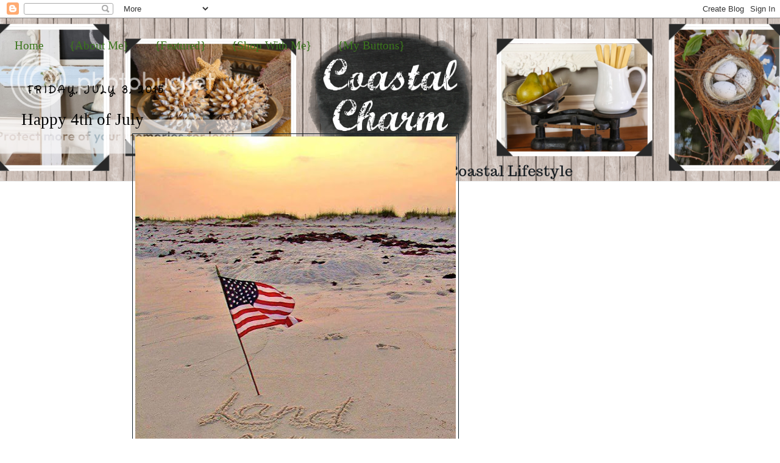

--- FILE ---
content_type: text/html; charset=UTF-8
request_url: https://linda-coastalcharm.blogspot.com/2015/07/happy-4th-of-july.html?showComment=1435957895716
body_size: 20937
content:
<!DOCTYPE html>
<html dir='ltr' xmlns='http://www.w3.org/1999/xhtml' xmlns:b='http://www.google.com/2005/gml/b' xmlns:data='http://www.google.com/2005/gml/data' xmlns:expr='http://www.google.com/2005/gml/expr'>
<head>
<link href='https://www.blogger.com/static/v1/widgets/2944754296-widget_css_bundle.css' rel='stylesheet' type='text/css'/>
<meta content='text/html; charset=UTF-8' http-equiv='Content-Type'/>
<meta content='blogger' name='generator'/>
<link href='https://linda-coastalcharm.blogspot.com/favicon.ico' rel='icon' type='image/x-icon'/>
<link href='http://linda-coastalcharm.blogspot.com/2015/07/happy-4th-of-july.html' rel='canonical'/>
<link rel="alternate" type="application/atom+xml" title="Coastal Charm - Atom" href="https://linda-coastalcharm.blogspot.com/feeds/posts/default" />
<link rel="alternate" type="application/rss+xml" title="Coastal Charm - RSS" href="https://linda-coastalcharm.blogspot.com/feeds/posts/default?alt=rss" />
<link rel="service.post" type="application/atom+xml" title="Coastal Charm - Atom" href="https://www.blogger.com/feeds/4580898216375218583/posts/default" />

<link rel="alternate" type="application/atom+xml" title="Coastal Charm - Atom" href="https://linda-coastalcharm.blogspot.com/feeds/248337581203673770/comments/default" />
<!--Can't find substitution for tag [blog.ieCssRetrofitLinks]-->
<link href='https://blogger.googleusercontent.com/img/b/R29vZ2xl/AVvXsEiruf8pWOpd62n6sLP_kzNzD5maPMtB-eF-qPNKOZk7vWOoUB3TpR0wfT-DRPiSu0xEU3absi8e5B4HEVSgukrIsciexrss0A_56VHeHM_qXbq2gy1ZyqU6ntFau7HFXbC926jIY_NxMiht/s640/89f3b5033d4d179bdd8d29a524ea7ea2%255B1%255D.jpg' rel='image_src'/>
<meta content='http://linda-coastalcharm.blogspot.com/2015/07/happy-4th-of-july.html' property='og:url'/>
<meta content='Happy 4th of July' property='og:title'/>
<meta content='                                      Wishing you all a fun and safe 4th of July!!!                                                         ...' property='og:description'/>
<meta content='https://blogger.googleusercontent.com/img/b/R29vZ2xl/AVvXsEiruf8pWOpd62n6sLP_kzNzD5maPMtB-eF-qPNKOZk7vWOoUB3TpR0wfT-DRPiSu0xEU3absi8e5B4HEVSgukrIsciexrss0A_56VHeHM_qXbq2gy1ZyqU6ntFau7HFXbC926jIY_NxMiht/w1200-h630-p-k-no-nu/89f3b5033d4d179bdd8d29a524ea7ea2%255B1%255D.jpg' property='og:image'/>
<title>Coastal Charm: Happy 4th of July</title>
<style type='text/css'>@font-face{font-family:'Crafty Girls';font-style:normal;font-weight:400;font-display:swap;src:url(//fonts.gstatic.com/s/craftygirls/v16/va9B4kXI39VaDdlPJo8N_NveRhf6Xl7Glw.woff2)format('woff2');unicode-range:U+0000-00FF,U+0131,U+0152-0153,U+02BB-02BC,U+02C6,U+02DA,U+02DC,U+0304,U+0308,U+0329,U+2000-206F,U+20AC,U+2122,U+2191,U+2193,U+2212,U+2215,U+FEFF,U+FFFD;}</style>
<style id='page-skin-1' type='text/css'><!--
/*
-----------------------------------------------
Blogger Template Style
Name:     Minima Stretch
Date:     26 Feb 2004
----------------------------------------------- */
/* Variable definitions
====================
<Variable name="bgcolor" description="Page Background Color"
type="color" default="#fff">
<Variable name="textcolor" description="Text Color"
type="color" default="#333">
<Variable name="linkcolor" description="Link Color"
type="color" default="#58a">
<Variable name="pagetitlecolor" description="Blog Title Color"
type="color" default="#666">
<Variable name="descriptioncolor" description="Blog Description Color"
type="color" default="#999">
<Variable name="titlecolor" description="Post Title Color"
type="color" default="#c60">
<Variable name="bordercolor" description="Border Color"
type="color" default="#ccc">
<Variable name="sidebarcolor" description="Sidebar Title Color"
type="color" default="#999">
<Variable name="sidebartextcolor" description="Sidebar Text Color"
type="color" default="#666">
<Variable name="visitedlinkcolor" description="Visited Link Color"
type="color" default="#999">
<Variable name="bodyfont" description="Text Font"
type="font" default="normal normal 100% Georgia, Serif">
<Variable name="headerfont" description="Sidebar Title Font"
type="font"
default="normal normal 78% 'Trebuchet MS',Trebuchet,Arial,Verdana,Sans-serif">
<Variable name="pagetitlefont" description="Blog Title Font"
type="font"
default="normal normal 200% Georgia, Serif">
<Variable name="descriptionfont" description="Blog Description Font"
type="font"
default="normal normal 78% 'Trebuchet MS', Trebuchet, Arial, Verdana, Sans-serif">
<Variable name="postfooterfont" description="Post Footer Font"
type="font"
default="normal normal 78% 'Trebuchet MS', Trebuchet, Arial, Verdana, Sans-serif">
<Variable name="startSide" description="Start side in blog language"
type="automatic" default="left">
<Variable name="endSide" description="End side in blog language"
type="automatic" default="right">
*/
/* Use this with templates/template-twocol.html */
body {
background-image: url('https://lh3.googleusercontent.com/blogger_img_proxy/AEn0k_vxXyBXT2CjIcExDEfcOFIJY8whyDJpcbjZ_onr7KAh9TRuTLPSZ9Bi_XpnoseYCiDmeZLH9UXckhFAWAHexcruwcrk9ZPs_A91xpHVweHV3Bje2_2eJRUMhsGMtGTZah4G5BCiM-6uGtRPkiodkCdCuDAx2ArS3xTpb7MzVdlZLKGywoZspthDxPvCFBQgc2w=s0-d');
background-repeat: no-repeat;
background-position: top;
width: 100%;
margin:0;
color:#000000;
font:x-small Georgia Serif;
font-size/* */:/**/small;
font-size: /**/small;
text-align: center;
}
a:link {
color:#3a751c;
text-decoration:none;
}
a:visited {
color:#15222b;
text-decoration:none;
}
a:hover {
color:#000000;
text-decoration:underline;
}
a img {
border-width:0;
}
/* Header
-----------------------------------------------
*/
#header-wrapper {
margin:0 2% 10px;
border:0px solid #15222b;
}
#header {
margin: 5px;
border: 0px solid #15222b;
text-align: center;
color:#15222b;
}
#header-inner {
background-position: center;
margin-left: auto;
margin-right: auto;
}
#header h1 {
margin:5px 5px 0;
padding:15px 20px .25em;
line-height:1.2em;
text-transform:uppercase;
letter-spacing:.2em;
font: normal bold 242% Trebuchet, Trebuchet MS, Arial, sans-serif;
}
#header a {
color:#15222b;
text-decoration:none;
}
#header a:hover {
color:#15222b;
}
#header .description {
margin:0 5px 5px;
padding:0 20px 15px;
text-transform:uppercase;
letter-spacing:.2em;
line-height: 1.4em;
font: normal bold 86% Crafty Girls;
color: #15222b;
}
#header img {
margin-left: auto;
margin-right: auto;
}
/* Outer-Wrapper
----------------------------------------------- */
#outer-wrapper {
margin:0;
padding:10px;
text-align:left;
font: normal bold 146% Coming Soon;
}
#main-wrapper {
margin-left: 2%;
width: 900px;
float: left;
display: inline;       /* fix for doubling margin in IE */
word-wrap: break-word; /* fix for long text breaking sidebar float in IE */
overflow: hidden;      /* fix for long non-text content breaking IE sidebar float */
}
#sidebar-wrapper {
margin-right: 2%;
width: 340px;
float: right;
display: inline;       /* fix for doubling margin in IE */
word-wrap: break-word; /* fix for long text breaking sidebar float in IE */
overflow: hidden;      /* fix for long non-text content breaking IE sidebar float */
}
/* Headings
----------------------------------------------- */
h2 {
margin:1.5em 0 .75em;
font-family: 'Trocchi', serif;
color:#000000;
background-image: url(https://lh3.googleusercontent.com/blogger_img_proxy/[base64]s0-d);
text-align: center;
font-weight: normal;
font-size: 24px;
padding: 10px;
padding-top: 12px;
-webkit-text-stroke: 1.2px;
}
/* Posts
-----------------------------------------------
*/
h2.date-header {
margin:1.5em 0 .5em;
font:normal bold 86% Crafty Girls;
line-height: 1.4em;
text-transform:uppercase;
letter-spacing:.2em;
color:#000000;
background-image: none;
text-align: left;
-webkit-text-stroke: 0px;
}
.post {
margin:.5em 0 1.5em;
border-bottom:1px dotted #15222b;
padding-bottom:1.5em;
}
.post h3 {
margin:.25em 0 0;
padding:0 0 4px;
font-size:140%;
font-weight:normal;
line-height:1.4em;
color:#000000;
}
.post h3 a, .post h3 a:visited, .post h3 strong {
display:block;
text-decoration:none;
color:#000000;
font-weight:normal;
}
.post h3 strong, .post h3 a:hover {
color:#000000;
}
.post-body {
margin:0 0 .75em;
line-height:1.6em;
}
.post-body blockquote {
line-height:1.3em;
}
.post-footer {
margin: .75em 0;
color:#000000;
text-transform:uppercase;
letter-spacing:.1em;
font: normal normal 86% Verdana, sans-serif;
line-height: 1.4em;
}
.comment-link {
margin-left:.6em;
}
.post img, table.tr-caption-container {
padding:4px;
border:1px solid #15222b;
}
.tr-caption-container img {
border: none;
padding: 0;
}
.post blockquote {
margin:1em 20px;
}
.post blockquote p {
margin:.75em 0;
}
/* Comments
----------------------------------------------- */
#comments h4 {
margin:1em 0;
font-weight: bold;
line-height: 1.4em;
text-transform:uppercase;
letter-spacing:.2em;
color: #000000;
}
#comments-block {
margin:1em 0 1.5em;
line-height:1.6em;
}
#comments-block .comment-author {
margin:.5em 0;
}
#comments-block .comment-body {
margin:.25em 0 0;
}
#comments-block .comment-footer {
margin:-.25em 0 2em;
line-height: 1.4em;
text-transform:uppercase;
letter-spacing:.1em;
}
#comments-block .comment-body p {
margin:0 0 .75em;
}
.deleted-comment {
font-style:italic;
color:gray;
}
.feed-links {
clear: both;
line-height: 2.5em;
}
#blog-pager-newer-link {
float: left;
}
#blog-pager-older-link {
float: right;
}
#blog-pager {
text-align: center;
}
/* Sidebar Content
----------------------------------------------- */
.sidebar {
color: #000000;
line-height: 1.5em;
}
.sidebar ul {
list-style:none;
margin:0 0 0;
padding:0 0 0;
}
.sidebar li {
margin:0;
padding-top:0;
padding-right:0;
padding-bottom:.25em;
padding-left:15px;
text-indent:-15px;
line-height:1.5em;
}
.sidebar .widget, .main .widget {
border-bottom:0px dotted #15222b;
margin:0 0 1.5em;
padding:0 0 1.5em;
}
.main .Blog {
border-bottom-width: 0;
}
/* Profile
----------------------------------------------- */
.profile-img {
float: left;
margin-top: 0;
margin-right: 5px;
margin-bottom: 5px;
margin-left: 0;
padding: 4px;
border: 1px solid #15222b;
}
.profile-data {
margin:0;
text-transform:uppercase;
letter-spacing:.1em;
font: normal normal 86% Verdana, sans-serif;
color: #000000;
font-weight: bold;
line-height: 1.6em;
}
.profile-datablock {
margin:.5em 0 .5em;
}
.profile-textblock {
margin: 0.5em 0;
line-height: 1.6em;
}
.profile-link {
font: normal normal 86% Verdana, sans-serif;
text-transform: uppercase;
letter-spacing: .1em;
}
/* Footer
----------------------------------------------- */
#footer {
width:660px;
clear:both;
margin:0 auto;
padding-top:15px;
line-height: 1.6em;
text-transform:uppercase;
letter-spacing:.1em;
text-align: center;
}

--></style>
<link href='https://www.blogger.com/dyn-css/authorization.css?targetBlogID=4580898216375218583&amp;zx=3957fab5-2613-4e90-984e-53581edb77dd' media='none' onload='if(media!=&#39;all&#39;)media=&#39;all&#39;' rel='stylesheet'/><noscript><link href='https://www.blogger.com/dyn-css/authorization.css?targetBlogID=4580898216375218583&amp;zx=3957fab5-2613-4e90-984e-53581edb77dd' rel='stylesheet'/></noscript>
<meta name='google-adsense-platform-account' content='ca-host-pub-1556223355139109'/>
<meta name='google-adsense-platform-domain' content='blogspot.com'/>

<!-- data-ad-client=ca-pub-6379515332852753 -->

</head>
<body>
<div class='navbar section' id='navbar'><div class='widget Navbar' data-version='1' id='Navbar2'><script type="text/javascript">
    function setAttributeOnload(object, attribute, val) {
      if(window.addEventListener) {
        window.addEventListener('load',
          function(){ object[attribute] = val; }, false);
      } else {
        window.attachEvent('onload', function(){ object[attribute] = val; });
      }
    }
  </script>
<div id="navbar-iframe-container"></div>
<script type="text/javascript" src="https://apis.google.com/js/platform.js"></script>
<script type="text/javascript">
      gapi.load("gapi.iframes:gapi.iframes.style.bubble", function() {
        if (gapi.iframes && gapi.iframes.getContext) {
          gapi.iframes.getContext().openChild({
              url: 'https://www.blogger.com/navbar/4580898216375218583?po\x3d248337581203673770\x26origin\x3dhttps://linda-coastalcharm.blogspot.com',
              where: document.getElementById("navbar-iframe-container"),
              id: "navbar-iframe"
          });
        }
      });
    </script><script type="text/javascript">
(function() {
var script = document.createElement('script');
script.type = 'text/javascript';
script.src = '//pagead2.googlesyndication.com/pagead/js/google_top_exp.js';
var head = document.getElementsByTagName('head')[0];
if (head) {
head.appendChild(script);
}})();
</script>
</div></div>
<div id='outer-wrapper'><div id='wrap2'>
<!-- skip links for text browsers -->
<span id='skiplinks' style='display:none;'>
<a href='#main'>skip to main </a> |
      <a href='#sidebar'>skip to sidebar</a>
</span>
<div id='header-wrapper'>
<div class='header no-items section' id='header'></div>
</div>
<div id='content-wrapper'>
<div id='crosscol-wrapper' style='text-align:center'>
<div class='crosscol section' id='crosscol'><div class='widget PageList' data-version='1' id='PageList1'>
<h2>Pages</h2>
<div class='widget-content'>
<ul>
<li>
<a href='https://linda-coastalcharm.blogspot.com/'>Home</a>
</li>
<li>
<a href='https://linda-coastalcharm.blogspot.com/p/about-me.html'>{About Me}</a>
</li>
<li>
<a href='https://linda-coastalcharm.blogspot.com/p/featured.html'>{Featured}</a>
</li>
<li>
<a href='https://linda-coastalcharm.blogspot.com/p/contact-me.html'>{Shop With Me}</a>
</li>
<li>
<a href='https://linda-coastalcharm.blogspot.com/p/my-buttons.html'>{My Buttons}</a>
</li>
</ul>
<div class='clear'></div>
</div>
</div></div>
</div>
<div id='main-wrapper'>
<div class='main section' id='main'><div class='widget Blog' data-version='1' id='Blog1'>
<div class='blog-posts hfeed'>

          <div class="date-outer">
        
<h2 class='date-header'><span>Friday, July 3, 2015</span></h2>

          <div class="date-posts">
        
<div class='post-outer'>
<div class='post hentry'>
<a name='248337581203673770'></a>
<h3 class='post-title entry-title'>
<a href='https://linda-coastalcharm.blogspot.com/2015/07/happy-4th-of-july.html'>Happy 4th of July</a>
</h3>
<div class='post-header-line-1'></div>
<div class='post-body entry-content'>
<div class="separator" style="clear: both; text-align: center;">
<a href="https://blogger.googleusercontent.com/img/b/R29vZ2xl/AVvXsEiruf8pWOpd62n6sLP_kzNzD5maPMtB-eF-qPNKOZk7vWOoUB3TpR0wfT-DRPiSu0xEU3absi8e5B4HEVSgukrIsciexrss0A_56VHeHM_qXbq2gy1ZyqU6ntFau7HFXbC926jIY_NxMiht/s1600/89f3b5033d4d179bdd8d29a524ea7ea2%255B1%255D.jpg" imageanchor="1" style="margin-left: 1em; margin-right: 1em;"><img border="0" height="640" src="https://blogger.googleusercontent.com/img/b/R29vZ2xl/AVvXsEiruf8pWOpd62n6sLP_kzNzD5maPMtB-eF-qPNKOZk7vWOoUB3TpR0wfT-DRPiSu0xEU3absi8e5B4HEVSgukrIsciexrss0A_56VHeHM_qXbq2gy1ZyqU6ntFau7HFXbC926jIY_NxMiht/s640/89f3b5033d4d179bdd8d29a524ea7ea2%255B1%255D.jpg" width="526" /></a></div>
&nbsp;&nbsp;&nbsp;&nbsp;&nbsp;&nbsp;&nbsp;&nbsp;&nbsp;&nbsp;&nbsp;&nbsp;&nbsp;&nbsp;&nbsp;&nbsp;&nbsp;&nbsp;&nbsp;&nbsp;&nbsp;&nbsp;&nbsp;&nbsp;&nbsp;&nbsp;&nbsp;&nbsp;&nbsp;&nbsp;&nbsp;&nbsp;&nbsp;&nbsp;&nbsp; Wishing you all a fun and safe 4th of July!!!<br />
<br />
<div class="separator" style="clear: both; text-align: center;">
<a href="https://blogger.googleusercontent.com/img/b/R29vZ2xl/AVvXsEjwllC1uO5fgMUa5CeZpXtV1HxkBHFv4QHMTu162TGo545u6MN5eDvo8GrPWlaizp0G_6Q-NNtaNyP3bAZp-HMCYBFukq0cMTX9P1ipJp3EKEZiSsNspFQr08ogb9ZlRln6arV1kVm0r4qY/s1600/2a6df883c646059ea5b1997a9d84599b%255B1%255D.jpg" imageanchor="1" style="margin-left: 1em; margin-right: 1em;"><img border="0" height="424" src="https://blogger.googleusercontent.com/img/b/R29vZ2xl/AVvXsEjwllC1uO5fgMUa5CeZpXtV1HxkBHFv4QHMTu162TGo545u6MN5eDvo8GrPWlaizp0G_6Q-NNtaNyP3bAZp-HMCYBFukq0cMTX9P1ipJp3EKEZiSsNspFQr08ogb9ZlRln6arV1kVm0r4qY/s640/2a6df883c646059ea5b1997a9d84599b%255B1%255D.jpg" width="640" /></a></div>
&nbsp;&nbsp;&nbsp;&nbsp;&nbsp;&nbsp;&nbsp;&nbsp;&nbsp;&nbsp;&nbsp;&nbsp;&nbsp;&nbsp;&nbsp;&nbsp;&nbsp;&nbsp;&nbsp;&nbsp;&nbsp;&nbsp;&nbsp;&nbsp;&nbsp;&nbsp;&nbsp;&nbsp;&nbsp;&nbsp;&nbsp;&nbsp;&nbsp;&nbsp;&nbsp;&nbsp;&nbsp;&nbsp;&nbsp;&nbsp;&nbsp;&nbsp;&nbsp;&nbsp;&nbsp;&nbsp;&nbsp;&nbsp;&nbsp;&nbsp; &nbsp; God Bless America!!!!!!<br />
&nbsp;&nbsp;&nbsp;&nbsp;&nbsp;&nbsp;&nbsp;&nbsp;&nbsp;&nbsp;&nbsp;&nbsp;&nbsp;&nbsp;&nbsp;&nbsp;&nbsp;&nbsp;&nbsp;&nbsp;&nbsp;&nbsp;&nbsp;&nbsp;&nbsp;&nbsp;&nbsp;&nbsp;&nbsp;&nbsp;&nbsp;&nbsp;&nbsp;&nbsp;&nbsp;&nbsp;&nbsp;&nbsp;&nbsp;&nbsp;&nbsp;&nbsp;&nbsp;&nbsp;&nbsp;&nbsp;&nbsp;&nbsp;&nbsp;&nbsp;&nbsp;&nbsp;&nbsp;&nbsp;&nbsp;&nbsp;&nbsp;&nbsp; &nbsp;&nbsp;&nbsp;&nbsp; &nbsp;Blessings,<br />
&nbsp;&nbsp;&nbsp;&nbsp;&nbsp;&nbsp;&nbsp;&nbsp;&nbsp;&nbsp;&nbsp;&nbsp;&nbsp;&nbsp;&nbsp;&nbsp;&nbsp;&nbsp;&nbsp;&nbsp;&nbsp;&nbsp;&nbsp;&nbsp;&nbsp;&nbsp;&nbsp;&nbsp;&nbsp;&nbsp;&nbsp;&nbsp;&nbsp;&nbsp;&nbsp;&nbsp;&nbsp;&nbsp;&nbsp;&nbsp;&nbsp;&nbsp;&nbsp;&nbsp;&nbsp;&nbsp;&nbsp;&nbsp;&nbsp;&nbsp;&nbsp;&nbsp;&nbsp;&nbsp;&nbsp;&nbsp;&nbsp;&nbsp;&nbsp;&nbsp;&nbsp;&nbsp;&nbsp;&nbsp;&nbsp; &nbsp; Linda
<div style='clear: both;'></div>
</div>
<div class='post-footer'>
<div class='post-footer-line post-footer-line-1'><span class='post-author vcard'>
Posted by
<span class='fn'>Linda@Coastal Charm</span>
</span>
<span class='post-timestamp'>
at
<a class='timestamp-link' href='https://linda-coastalcharm.blogspot.com/2015/07/happy-4th-of-july.html' rel='bookmark' title='permanent link'><abbr class='published' title='2015-07-03T09:25:00-06:00'>9:25&#8239;AM</abbr></a>
</span>
<span class='post-comment-link'>
</span>
<span class='post-icons'>
<span class='item-control blog-admin pid-200755058'>
<a href='https://www.blogger.com/post-edit.g?blogID=4580898216375218583&postID=248337581203673770&from=pencil' title='Edit Post'>
<img alt='' class='icon-action' height='18' src='https://resources.blogblog.com/img/icon18_edit_allbkg.gif' width='18'/>
</a>
</span>
</span>
</div>
<div class='post-footer-line post-footer-line-2'><span class='post-labels'>
</span>
</div>
<div class='post-footer-line post-footer-line-3'></div>
</div>
</div>
<div class='comments' id='comments'>
<a name='comments'></a>
<h4>11 comments:</h4>
<div id='Blog1_comments-block-wrapper'>
<dl class='avatar-comment-indent' id='comments-block'>
<dt class='comment-author ' id='c2545645118478573589'>
<a name='c2545645118478573589'></a>
<div class="avatar-image-container vcard"><span dir="ltr"><a href="https://www.blogger.com/profile/08971943265328093734" target="" rel="nofollow" onclick="" class="avatar-hovercard" id="av-2545645118478573589-08971943265328093734"><img src="https://resources.blogblog.com/img/blank.gif" width="35" height="35" class="delayLoad" style="display: none;" longdesc="//blogger.googleusercontent.com/img/b/R29vZ2xl/AVvXsEh5RqAlozHDP4Y6ZHmczKpN2vst73pzg0ud78vpLfxdeUS_Yw3SJFgK_s5T1xYziEDYH7-u01rSybNXENPgR5wn0SEOAeSgLihBIqKPdyEgIwWBk3m9WkLYqMj9BjN6vwE/s45-c/birdbigfeet.jpg" alt="" title="Michele M./ Finch Rest">

<noscript><img src="//blogger.googleusercontent.com/img/b/R29vZ2xl/AVvXsEh5RqAlozHDP4Y6ZHmczKpN2vst73pzg0ud78vpLfxdeUS_Yw3SJFgK_s5T1xYziEDYH7-u01rSybNXENPgR5wn0SEOAeSgLihBIqKPdyEgIwWBk3m9WkLYqMj9BjN6vwE/s45-c/birdbigfeet.jpg" width="35" height="35" class="photo" alt=""></noscript></a></span></div>
<a href='https://www.blogger.com/profile/08971943265328093734' rel='nofollow'>Michele M./ Finch Rest</a>
said...
</dt>
<dd class='comment-body' id='Blog1_cmt-2545645118478573589'>
<p>
Have a wonderful and safe holidau weekend, Linda!
</p>
</dd>
<dd class='comment-footer'>
<span class='comment-timestamp'>
<a href='https://linda-coastalcharm.blogspot.com/2015/07/happy-4th-of-july.html?showComment=1435937800510#c2545645118478573589' title='comment permalink'>
July 3, 2015 at 9:36&#8239;AM
</a>
<span class='item-control blog-admin pid-1304773082'>
<a class='comment-delete' href='https://www.blogger.com/comment/delete/4580898216375218583/2545645118478573589' title='Delete Comment'>
<img src='https://resources.blogblog.com/img/icon_delete13.gif'/>
</a>
</span>
</span>
</dd>
<dt class='comment-author ' id='c6087812382856393844'>
<a name='c6087812382856393844'></a>
<div class="avatar-image-container avatar-stock"><span dir="ltr"><a href="https://www.blogger.com/profile/10413782888139380761" target="" rel="nofollow" onclick="" class="avatar-hovercard" id="av-6087812382856393844-10413782888139380761"><img src="//www.blogger.com/img/blogger_logo_round_35.png" width="35" height="35" alt="" title="primrosesattic">

</a></span></div>
<a href='https://www.blogger.com/profile/10413782888139380761' rel='nofollow'>primrosesattic</a>
said...
</dt>
<dd class='comment-body' id='Blog1_cmt-6087812382856393844'>
<p>
Happy 4th of July Linda.<br />Rosezeeta
</p>
</dd>
<dd class='comment-footer'>
<span class='comment-timestamp'>
<a href='https://linda-coastalcharm.blogspot.com/2015/07/happy-4th-of-july.html?showComment=1435956570151#c6087812382856393844' title='comment permalink'>
July 3, 2015 at 2:49&#8239;PM
</a>
<span class='item-control blog-admin pid-357325081'>
<a class='comment-delete' href='https://www.blogger.com/comment/delete/4580898216375218583/6087812382856393844' title='Delete Comment'>
<img src='https://resources.blogblog.com/img/icon_delete13.gif'/>
</a>
</span>
</span>
</dd>
<dt class='comment-author ' id='c139029232664510809'>
<a name='c139029232664510809'></a>
<div class="avatar-image-container vcard"><span dir="ltr"><a href="https://www.blogger.com/profile/07432273791510592940" target="" rel="nofollow" onclick="" class="avatar-hovercard" id="av-139029232664510809-07432273791510592940"><img src="https://resources.blogblog.com/img/blank.gif" width="35" height="35" class="delayLoad" style="display: none;" longdesc="//blogger.googleusercontent.com/img/b/R29vZ2xl/AVvXsEg715xpgjuYRgltq1vhV1fg9go9BzhltDZJAlLpszbFgkyvJ1rhKvf1ZD5YgQ9RUuTSSXui20tzhkp9OH5nbtG8ONMQm32DeVR-Px6eqt3wWprowDH5O3FZwgB-qhcaie4/s45-c/022+-+Copy.JPG" alt="" title="Donna">

<noscript><img src="//blogger.googleusercontent.com/img/b/R29vZ2xl/AVvXsEg715xpgjuYRgltq1vhV1fg9go9BzhltDZJAlLpszbFgkyvJ1rhKvf1ZD5YgQ9RUuTSSXui20tzhkp9OH5nbtG8ONMQm32DeVR-Px6eqt3wWprowDH5O3FZwgB-qhcaie4/s45-c/022+-+Copy.JPG" width="35" height="35" class="photo" alt=""></noscript></a></span></div>
<a href='https://www.blogger.com/profile/07432273791510592940' rel='nofollow'>Donna</a>
said...
</dt>
<dd class='comment-body' id='Blog1_cmt-139029232664510809'>
<p>
Love that first picture. It&#39;s beautiful<br />
</p>
</dd>
<dd class='comment-footer'>
<span class='comment-timestamp'>
<a href='https://linda-coastalcharm.blogspot.com/2015/07/happy-4th-of-july.html?showComment=1435957895716#c139029232664510809' title='comment permalink'>
July 3, 2015 at 3:11&#8239;PM
</a>
<span class='item-control blog-admin pid-2126769243'>
<a class='comment-delete' href='https://www.blogger.com/comment/delete/4580898216375218583/139029232664510809' title='Delete Comment'>
<img src='https://resources.blogblog.com/img/icon_delete13.gif'/>
</a>
</span>
</span>
</dd>
<dt class='comment-author ' id='c4520931162054962558'>
<a name='c4520931162054962558'></a>
<div class="avatar-image-container vcard"><span dir="ltr"><a href="https://www.blogger.com/profile/14984279214339905594" target="" rel="nofollow" onclick="" class="avatar-hovercard" id="av-4520931162054962558-14984279214339905594"><img src="https://resources.blogblog.com/img/blank.gif" width="35" height="35" class="delayLoad" style="display: none;" longdesc="//blogger.googleusercontent.com/img/b/R29vZ2xl/AVvXsEgCJyYtunQ5Ze0jPsbu_YLuY3-6C9SQfQIQOzgOEDSlVVJg2SbxGgaUoK5WDeW-RpoaSCgGzCB3WFbEPyOsNHcdBpX5YHfwc8xbPpVGAoNrdxHztmb9E6uwDMQtnSlyag/s45-c/EFE6F665-AB27-4A30-B3DA-09AE66601BCA.jpeg" alt="" title="Judy Pimperl">

<noscript><img src="//blogger.googleusercontent.com/img/b/R29vZ2xl/AVvXsEgCJyYtunQ5Ze0jPsbu_YLuY3-6C9SQfQIQOzgOEDSlVVJg2SbxGgaUoK5WDeW-RpoaSCgGzCB3WFbEPyOsNHcdBpX5YHfwc8xbPpVGAoNrdxHztmb9E6uwDMQtnSlyag/s45-c/EFE6F665-AB27-4A30-B3DA-09AE66601BCA.jpeg" width="35" height="35" class="photo" alt=""></noscript></a></span></div>
<a href='https://www.blogger.com/profile/14984279214339905594' rel='nofollow'>Judy Pimperl</a>
said...
</dt>
<dd class='comment-body' id='Blog1_cmt-4520931162054962558'>
<p>
Happy 4th to you and your family, too!  <br />Judy
</p>
</dd>
<dd class='comment-footer'>
<span class='comment-timestamp'>
<a href='https://linda-coastalcharm.blogspot.com/2015/07/happy-4th-of-july.html?showComment=1435961236308#c4520931162054962558' title='comment permalink'>
July 3, 2015 at 4:07&#8239;PM
</a>
<span class='item-control blog-admin pid-1616586556'>
<a class='comment-delete' href='https://www.blogger.com/comment/delete/4580898216375218583/4520931162054962558' title='Delete Comment'>
<img src='https://resources.blogblog.com/img/icon_delete13.gif'/>
</a>
</span>
</span>
</dd>
<dt class='comment-author ' id='c4050391065073647021'>
<a name='c4050391065073647021'></a>
<div class="avatar-image-container vcard"><span dir="ltr"><a href="https://www.blogger.com/profile/06581544104958017280" target="" rel="nofollow" onclick="" class="avatar-hovercard" id="av-4050391065073647021-06581544104958017280"><img src="https://resources.blogblog.com/img/blank.gif" width="32" height="32" class="delayLoad" style="display: none;" longdesc="//blogger.googleusercontent.com/img/b/R29vZ2xl/AVvXsEgjv-pwAB8DlDFmdBOyftQ5zZxvzqIeNYYi3I49pO7c351r5W9apvIOuLVlb9n0RgAUJfMTYo0ogUtlIyKTaZPTKg84qKjpSaCPIQrIqeW93gQCgED0HoWF7z-pU9Cafek/s32/unnamed.jpg" alt="" title="Nancy&amp;#39;s Notes">

<noscript><img src="//blogger.googleusercontent.com/img/b/R29vZ2xl/AVvXsEgjv-pwAB8DlDFmdBOyftQ5zZxvzqIeNYYi3I49pO7c351r5W9apvIOuLVlb9n0RgAUJfMTYo0ogUtlIyKTaZPTKg84qKjpSaCPIQrIqeW93gQCgED0HoWF7z-pU9Cafek/s32/unnamed.jpg" width="32" height="32" class="photo" alt=""></noscript></a></span></div>
<a href='https://www.blogger.com/profile/06581544104958017280' rel='nofollow'>Nancy&#39;s Notes</a>
said...
</dt>
<dd class='comment-body' id='Blog1_cmt-4050391065073647021'>
<p>
Happy 4th of July! Your photographs are amazing!<br />Nancy
</p>
</dd>
<dd class='comment-footer'>
<span class='comment-timestamp'>
<a href='https://linda-coastalcharm.blogspot.com/2015/07/happy-4th-of-july.html?showComment=1435965816144#c4050391065073647021' title='comment permalink'>
July 3, 2015 at 5:23&#8239;PM
</a>
<span class='item-control blog-admin pid-1367529544'>
<a class='comment-delete' href='https://www.blogger.com/comment/delete/4580898216375218583/4050391065073647021' title='Delete Comment'>
<img src='https://resources.blogblog.com/img/icon_delete13.gif'/>
</a>
</span>
</span>
</dd>
<dt class='comment-author ' id='c5358454534997196142'>
<a name='c5358454534997196142'></a>
<div class="avatar-image-container vcard"><span dir="ltr"><a href="https://www.blogger.com/profile/13312068546640480844" target="" rel="nofollow" onclick="" class="avatar-hovercard" id="av-5358454534997196142-13312068546640480844"><img src="https://resources.blogblog.com/img/blank.gif" width="35" height="35" class="delayLoad" style="display: none;" longdesc="//blogger.googleusercontent.com/img/b/R29vZ2xl/AVvXsEghGkFbff8DwIICOYBe4g0pboX2yEmyqPIOJSNzXUA_E3R45i0RCiP7Y6PFoxKqwf9iwFLW_YyMJa0EPJp72_zvLY0-b7Fxepl835PFZQAPNZ_bIDRGYPUEW6XK48Fj3Q/s45-c/picture+of+me.jpg" alt="" title="Junkchiccottage">

<noscript><img src="//blogger.googleusercontent.com/img/b/R29vZ2xl/AVvXsEghGkFbff8DwIICOYBe4g0pboX2yEmyqPIOJSNzXUA_E3R45i0RCiP7Y6PFoxKqwf9iwFLW_YyMJa0EPJp72_zvLY0-b7Fxepl835PFZQAPNZ_bIDRGYPUEW6XK48Fj3Q/s45-c/picture+of+me.jpg" width="35" height="35" class="photo" alt=""></noscript></a></span></div>
<a href='https://www.blogger.com/profile/13312068546640480844' rel='nofollow'>Junkchiccottage</a>
said...
</dt>
<dd class='comment-body' id='Blog1_cmt-5358454534997196142'>
<p>
What beautiful pictures Linda.  Happy 4th to you and your family.  Enjoy.<br />Kris
</p>
</dd>
<dd class='comment-footer'>
<span class='comment-timestamp'>
<a href='https://linda-coastalcharm.blogspot.com/2015/07/happy-4th-of-july.html?showComment=1435967592754#c5358454534997196142' title='comment permalink'>
July 3, 2015 at 5:53&#8239;PM
</a>
<span class='item-control blog-admin pid-1854698966'>
<a class='comment-delete' href='https://www.blogger.com/comment/delete/4580898216375218583/5358454534997196142' title='Delete Comment'>
<img src='https://resources.blogblog.com/img/icon_delete13.gif'/>
</a>
</span>
</span>
</dd>
<dt class='comment-author ' id='c4859083422093146215'>
<a name='c4859083422093146215'></a>
<div class="avatar-image-container vcard"><span dir="ltr"><a href="https://www.blogger.com/profile/14011278973985658118" target="" rel="nofollow" onclick="" class="avatar-hovercard" id="av-4859083422093146215-14011278973985658118"><img src="https://resources.blogblog.com/img/blank.gif" width="35" height="35" class="delayLoad" style="display: none;" longdesc="//blogger.googleusercontent.com/img/b/R29vZ2xl/AVvXsEhdNQ1jea26yvNtCEIg-YHDCx_VrjR0hOFujb2wa3SWc6nUXO7hla-5x3b9uFYKDnmzoFJSE4QPdgCNImisywME2sDGc3ZEJWhTgqvAjrllfUJhAcHbxvleCe6oe3N0g2Y/s45-c/DSCF0074.JPG" alt="" title="mamasmercantile">

<noscript><img src="//blogger.googleusercontent.com/img/b/R29vZ2xl/AVvXsEhdNQ1jea26yvNtCEIg-YHDCx_VrjR0hOFujb2wa3SWc6nUXO7hla-5x3b9uFYKDnmzoFJSE4QPdgCNImisywME2sDGc3ZEJWhTgqvAjrllfUJhAcHbxvleCe6oe3N0g2Y/s45-c/DSCF0074.JPG" width="35" height="35" class="photo" alt=""></noscript></a></span></div>
<a href='https://www.blogger.com/profile/14011278973985658118' rel='nofollow'>mamasmercantile</a>
said...
</dt>
<dd class='comment-body' id='Blog1_cmt-4859083422093146215'>
<p>
Amazing pictures. have a great holiday weekend.
</p>
</dd>
<dd class='comment-footer'>
<span class='comment-timestamp'>
<a href='https://linda-coastalcharm.blogspot.com/2015/07/happy-4th-of-july.html?showComment=1435988125738#c4859083422093146215' title='comment permalink'>
July 3, 2015 at 11:35&#8239;PM
</a>
<span class='item-control blog-admin pid-2041827860'>
<a class='comment-delete' href='https://www.blogger.com/comment/delete/4580898216375218583/4859083422093146215' title='Delete Comment'>
<img src='https://resources.blogblog.com/img/icon_delete13.gif'/>
</a>
</span>
</span>
</dd>
<dt class='comment-author ' id='c726597033267993664'>
<a name='c726597033267993664'></a>
<div class="avatar-image-container vcard"><span dir="ltr"><a href="https://www.blogger.com/profile/02196752637270349443" target="" rel="nofollow" onclick="" class="avatar-hovercard" id="av-726597033267993664-02196752637270349443"><img src="https://resources.blogblog.com/img/blank.gif" width="35" height="35" class="delayLoad" style="display: none;" longdesc="//blogger.googleusercontent.com/img/b/R29vZ2xl/AVvXsEjSOMvvc4wYdugcV5YModkMgv-YjwdJWB08A8jghKetmED59zqDV9YO6e6xhJ9oQOrHMShy0uXKzB41osw1anG3IUzZ05d6x2HD70H9hclSXxJJkIXBplXnA5P-rir7q5E/s45-c/LATsmallsquare-1.jpg" alt="" title="Leslie Anne Tarabella">

<noscript><img src="//blogger.googleusercontent.com/img/b/R29vZ2xl/AVvXsEjSOMvvc4wYdugcV5YModkMgv-YjwdJWB08A8jghKetmED59zqDV9YO6e6xhJ9oQOrHMShy0uXKzB41osw1anG3IUzZ05d6x2HD70H9hclSXxJJkIXBplXnA5P-rir7q5E/s45-c/LATsmallsquare-1.jpg" width="35" height="35" class="photo" alt=""></noscript></a></span></div>
<a href='https://www.blogger.com/profile/02196752637270349443' rel='nofollow'>Leslie Anne Tarabella</a>
said...
</dt>
<dd class='comment-body' id='Blog1_cmt-726597033267993664'>
<p>
And a happy 4th to you too!
</p>
</dd>
<dd class='comment-footer'>
<span class='comment-timestamp'>
<a href='https://linda-coastalcharm.blogspot.com/2015/07/happy-4th-of-july.html?showComment=1436020741935#c726597033267993664' title='comment permalink'>
July 4, 2015 at 8:39&#8239;AM
</a>
<span class='item-control blog-admin pid-452414112'>
<a class='comment-delete' href='https://www.blogger.com/comment/delete/4580898216375218583/726597033267993664' title='Delete Comment'>
<img src='https://resources.blogblog.com/img/icon_delete13.gif'/>
</a>
</span>
</span>
</dd>
<dt class='comment-author ' id='c1106402277760535039'>
<a name='c1106402277760535039'></a>
<div class="avatar-image-container vcard"><span dir="ltr"><a href="https://www.blogger.com/profile/08971442891183180993" target="" rel="nofollow" onclick="" class="avatar-hovercard" id="av-1106402277760535039-08971442891183180993"><img src="https://resources.blogblog.com/img/blank.gif" width="35" height="35" class="delayLoad" style="display: none;" longdesc="//blogger.googleusercontent.com/img/b/R29vZ2xl/AVvXsEjD7522P_B2YqcR19ZoucHWrfJakXXCLm1QjmISN85RL-xU1Ufjvle8L1panfMJN6ta2VA9vMjTiy5-zA_w0IaW0mZD8Y8LWqyIfMq8Yfn5rBjt5Brd4oM2PeDKnxrGyQ/s45-c/image.jpg" alt="" title=" Jill at emeraldcottage">

<noscript><img src="//blogger.googleusercontent.com/img/b/R29vZ2xl/AVvXsEjD7522P_B2YqcR19ZoucHWrfJakXXCLm1QjmISN85RL-xU1Ufjvle8L1panfMJN6ta2VA9vMjTiy5-zA_w0IaW0mZD8Y8LWqyIfMq8Yfn5rBjt5Brd4oM2PeDKnxrGyQ/s45-c/image.jpg" width="35" height="35" class="photo" alt=""></noscript></a></span></div>
<a href='https://www.blogger.com/profile/08971442891183180993' rel='nofollow'> Jill at emeraldcottage</a>
said...
</dt>
<dd class='comment-body' id='Blog1_cmt-1106402277760535039'>
<p>
Wow that flag on the berach is something else! Happy 4th of July!<br />Jillxo
</p>
</dd>
<dd class='comment-footer'>
<span class='comment-timestamp'>
<a href='https://linda-coastalcharm.blogspot.com/2015/07/happy-4th-of-july.html?showComment=1436028153783#c1106402277760535039' title='comment permalink'>
July 4, 2015 at 10:42&#8239;AM
</a>
<span class='item-control blog-admin pid-991466625'>
<a class='comment-delete' href='https://www.blogger.com/comment/delete/4580898216375218583/1106402277760535039' title='Delete Comment'>
<img src='https://resources.blogblog.com/img/icon_delete13.gif'/>
</a>
</span>
</span>
</dd>
<dt class='comment-author ' id='c5757513604853893863'>
<a name='c5757513604853893863'></a>
<div class="avatar-image-container avatar-stock"><span dir="ltr"><a href="https://www.blogger.com/profile/03717877610585066150" target="" rel="nofollow" onclick="" class="avatar-hovercard" id="av-5757513604853893863-03717877610585066150"><img src="//www.blogger.com/img/blogger_logo_round_35.png" width="35" height="35" alt="" title="Maureen Wyatt">

</a></span></div>
<a href='https://www.blogger.com/profile/03717877610585066150' rel='nofollow'>Maureen Wyatt</a>
said...
</dt>
<dd class='comment-body' id='Blog1_cmt-5757513604853893863'>
<p>
Happy 4th of July from your neighbours to the north!
</p>
</dd>
<dd class='comment-footer'>
<span class='comment-timestamp'>
<a href='https://linda-coastalcharm.blogspot.com/2015/07/happy-4th-of-july.html?showComment=1436030668252#c5757513604853893863' title='comment permalink'>
July 4, 2015 at 11:24&#8239;AM
</a>
<span class='item-control blog-admin pid-1032355645'>
<a class='comment-delete' href='https://www.blogger.com/comment/delete/4580898216375218583/5757513604853893863' title='Delete Comment'>
<img src='https://resources.blogblog.com/img/icon_delete13.gif'/>
</a>
</span>
</span>
</dd>
<dt class='comment-author ' id='c3043970512123755873'>
<a name='c3043970512123755873'></a>
<div class="avatar-image-container vcard"><span dir="ltr"><a href="https://www.blogger.com/profile/01023629832665991534" target="" rel="nofollow" onclick="" class="avatar-hovercard" id="av-3043970512123755873-01023629832665991534"><img src="https://resources.blogblog.com/img/blank.gif" width="35" height="35" class="delayLoad" style="display: none;" longdesc="//blogger.googleusercontent.com/img/b/R29vZ2xl/AVvXsEinqvm4crodj8imMXvCq4gqmxtISCosILHlCcRC_WResi7DvisorXD7l8isqZF77pGwBWwSdVXBa9EJe5lGrnqaLV71XHicbkuw0evzl108MDr1gPBtaT8bwEleroL__t0/s45-c/*" alt="" title="Barbara @ 21 Rosemary Lane">

<noscript><img src="//blogger.googleusercontent.com/img/b/R29vZ2xl/AVvXsEinqvm4crodj8imMXvCq4gqmxtISCosILHlCcRC_WResi7DvisorXD7l8isqZF77pGwBWwSdVXBa9EJe5lGrnqaLV71XHicbkuw0evzl108MDr1gPBtaT8bwEleroL__t0/s45-c/*" width="35" height="35" class="photo" alt=""></noscript></a></span></div>
<a href='https://www.blogger.com/profile/01023629832665991534' rel='nofollow'>Barbara @ 21 Rosemary Lane</a>
said...
</dt>
<dd class='comment-body' id='Blog1_cmt-3043970512123755873'>
<p>
Gorgeous pictures Linda! Wishing you and yours a very happy holiday weekend!<br />XO Barbara
</p>
</dd>
<dd class='comment-footer'>
<span class='comment-timestamp'>
<a href='https://linda-coastalcharm.blogspot.com/2015/07/happy-4th-of-july.html?showComment=1436040182373#c3043970512123755873' title='comment permalink'>
July 4, 2015 at 2:03&#8239;PM
</a>
<span class='item-control blog-admin pid-1009338011'>
<a class='comment-delete' href='https://www.blogger.com/comment/delete/4580898216375218583/3043970512123755873' title='Delete Comment'>
<img src='https://resources.blogblog.com/img/icon_delete13.gif'/>
</a>
</span>
</span>
</dd>
</dl>
</div>
<p class='comment-footer'>
<a href='https://www.blogger.com/comment/fullpage/post/4580898216375218583/248337581203673770' onclick='javascript:window.open(this.href, "bloggerPopup", "toolbar=0,location=0,statusbar=1,menubar=0,scrollbars=yes,width=640,height=500"); return false;'>Post a Comment</a>
</p>
</div>
</div>

        </div></div>
      
</div>
<div class='blog-pager' id='blog-pager'>
<span id='blog-pager-newer-link'>
<a class='blog-pager-newer-link' href='https://linda-coastalcharm.blogspot.com/2015/07/show-and-share-no269.html' id='Blog1_blog-pager-newer-link' title='Newer Post'>Newer Post</a>
</span>
<span id='blog-pager-older-link'>
<a class='blog-pager-older-link' href='https://linda-coastalcharm.blogspot.com/2015/06/shop-news.html' id='Blog1_blog-pager-older-link' title='Older Post'>Older Post</a>
</span>
<a class='home-link' href='https://linda-coastalcharm.blogspot.com/'>Home</a>
</div>
<div class='clear'></div>
<div class='post-feeds'>
<div class='feed-links'>
Subscribe to:
<a class='feed-link' href='https://linda-coastalcharm.blogspot.com/feeds/248337581203673770/comments/default' target='_blank' type='application/atom+xml'>Post Comments (Atom)</a>
</div>
</div>
</div><div class='widget HTML' data-version='1' id='HTML10'><script>
var linkwithin_site_id = 86225;
</script>
<script src="//www.linkwithin.com/widget.js"></script>
<a href="http://www.linkwithin.com/"><img alt="Related Posts with Thumbnails" style="border: 0" src="https://lh3.googleusercontent.com/blogger_img_proxy/AEn0k_sfnfBC-l9nzspI56fL0ZwM2_TUUE61agah0gRIzqhmFJnMuXyscvxBL_7KrzVXjlI8OXfOOxdEfLDe_D-xM0nLkbHB1TIP=s0-d"></a></div></div>
</div>
<div id='sidebar-wrapper'>
<div class='sidebar section' id='sidebar'><div class='widget Image' data-version='1' id='Image8'>
<h2>Hi, I'm Linda. Wife, mother, shop owner, blogger and lover of anything with a farmhouse look.</h2>
<div class='widget-content'>
<a href='http://linda-coastalcharm.blogspot.com/p/about-me.html'>
<img alt='Hi, I&#39;m Linda. Wife, mother, shop owner, blogger and lover of anything with a farmhouse look.' height='340' id='Image8_img' src='https://blogger.googleusercontent.com/img/b/R29vZ2xl/AVvXsEjoC3Lc1a3pk-cFr6YvzytuUgDGz4qYPIF4sP4sJGKsF7l1AVyrc1ICmev_JnGtNpNqttWxhfzhNtVlVhK6DQGAJiISnnzzeQIkyYzGTmYxKYqO-n3O-NKDtFAuIMwRd9nNCZsu-5ecQu4/s1600-r/IMG_7915.JPG' width='340'/>
</a>
<br/>
<span class='caption'>Click on my photo to learn more about me, my blog and my business...Coastal Charm Interiors.</span>
</div>
<div class='clear'></div>
</div><div class='widget HTML' data-version='1' id='HTML5'>
<h2 class='title'>Let's Connect</h2>
<div class='widget-content'>
<center><a href="https://www.facebook.com/pages/Coastal-Charm/131887623580362"><img alt=" photo sifacebook_zps613f8abb.png" border="0" src="https://lh3.googleusercontent.com/blogger_img_proxy/AEn0k_sqPZwZYOYmKNhieGqtXUy-Pp9aY6q5rYtqjlHixozTsMwKI2VFO8PZQPWNfBD-2UYYA5yOIKC3_dhrPxEu5Jq5Qd8CX7LQJ-QljaEDi31ItPsYpW5PlMta7yv30KuoHpJ2uQUhqQVXj3FY7oAQy2CP5I9AMFc3a4C_43Q-vp5OooyWdxZ1=s0-d"></a><a href="http://www.pinterest.com/coastalcharm/"><img alt=" photo sipinterest_zpsb48cb7f3.png" border="0" src="https://lh3.googleusercontent.com/blogger_img_proxy/AEn0k_sahwNKUWTtae79RH40YCISTSLGxtwqO184QpWkOqtVC-muLmKq4ykmKB3VaSuMCTZg0wVB1SdUwN5gAuo7t2JQc0EIhlSMSYh-Tz2gggHNdmMZ7l68DSzeiyF50AEZxd_4zql6xmbSBNxonD8waZmckmCnq_xbyrHbmTRH5uZd9eqXOXPHwg=s0-d"></a><a href="http://instagram.com/coastal_charm#"><img alt=" photo siinstagram_zpsd860b130.png" border="0" src="https://lh3.googleusercontent.com/blogger_img_proxy/AEn0k_u0ZUZPkP0FPqBCO2NRdtgQvUiMlmBAo8Xhiv_FD5JF9XugZWjAi61ir8yxIu1iqZimzCxASm6F1m_FcKr9mY4tcxYHg50BJ7S5oB7q2YhxX0Frgk7NVyzkMZM6h-TKh12psUEUI0bbK49kTRJV3t36GJy6IebPd95jlJhE6aCw3OR-CFpQfA=s0-d"></a><a href="http://feeds.feedburner.com/CoastalCharm" style="font-size: 100%; text-align: left;"><img alt=" photo sirss_zpsdcc3111c.png" border="0" src="https://lh3.googleusercontent.com/blogger_img_proxy/AEn0k_utJhJRjNTIctyR4p5GkCKD_7MDwFgIqOn6dfTrWmpBG5LmfC6uQDp952udSRT3OkEu7MA5DQ1TWIEPNUHqjeKBF_Q0Z3eMPoA_nA5eHcibU_IQfrJ3DRUaqpgLZdVcd70Rg4Aoa4lRzypIYhtUNvPvf-Qo1ZgT8RPYEhMHUXRf=s0-d"></a></center><center><span style="font-size: 100%; text-align: left;"><a href="http://www.bloglovin.com/en/blog/1451649"><img alt=" photo sibloglovin_zps9b4854fc.png" border="0" src="https://lh3.googleusercontent.com/blogger_img_proxy/AEn0k_t3uGPSvYaM7sU8qcYEAhpOu-DOO2O_lehuh78LYWymFjXxxhtwtP-x-pyi4rZKybdiX2MumTEA9p7iZhYqvS3o7lQGRRzTnc2ecLHSWjGD-Clig7v1x2dlQMzStFAj_t6zze3CnvU_jPVcfTddZlwkHK2rBSh4mltDWscd65_06qakxVj9=s0-d"></a></span><a href="mailto:coastal.charm@yahoo.com" style="font-size: 100%; text-align: left;"><img alt=" photo siemail_zpsc310a359.png" border="0" src="https://lh3.googleusercontent.com/blogger_img_proxy/AEn0k_syKjnXBb393XQaRCbwseA6vE_MRNVG2yuD95qhThXWvoS-WoxK99DvldVQbk-ZvfDSb2yuLjOY6VP1iSs0fWNWSJg7cQsVICVj0_oN_6fRhQQTOQFbzsp7SOAzucl8VFyXoJmYc_aXpaG7CJ0uyP1gMgJ_4sjq9prYO2mYQarltIQ=s0-d"></a></center>
</div>
<div class='clear'></div>
</div><div class='widget Image' data-version='1' id='Image4'>
<h2>Need A Realtor On The Alabama Gulf Coast?</h2>
<div class='widget-content'>
<a href='https://www.facebook.com/JackSikesRealEstateAndDevelopment?fref=nf'>
<img alt='Need A Realtor On The Alabama Gulf Coast?' height='199' id='Image4_img' src='https://blogger.googleusercontent.com/img/b/R29vZ2xl/AVvXsEhTJUtZGbOfmuc6rfCAHndeT5WwZuYdoJuIhnLJ8aRH1Cxgc_zSPietpC74zvMzIZBURapKzYexX6yOh1LQ4S-YthWIhc9ySe1plBcNwX9KyktwPfHsnUMdS8BuDKtfJDZ6hghADcj68mvM/s1600/jack.png' width='340'/>
</a>
<br/>
<span class='caption'>E-mail my husband Jack today! jsikes2163@yahoo.com</span>
</div>
<div class='clear'></div>
</div><div class='widget Image' data-version='1' id='Image12'>
<h2>You Can Rent Our Beach Condo</h2>
<div class='widget-content'>
<a href='http://linda-coastalcharm.blogspot.com/2015/04/our-beach-home.html#more'>
<img alt='You Can Rent Our Beach Condo' height='300' id='Image12_img' src='https://blogger.googleusercontent.com/img/b/R29vZ2xl/AVvXsEjWWZzkDxmK45IG-W6M5kGbEgUWdMMmj4OPHbMTsktHwPh5dzDjQ5h5qppfztGFUTs_TeIz2QFu7xuYhgGnNfEJPSDJ9y8DIQyW2QNyn45jUnRaJNNeaBHKSBJeLzuSVvyhpw9txEiutwoE/s1600/Condo+14.jpg' width='400'/>
</a>
<br/>
<span class='caption'>Located in Gulf Shores, AL.</span>
</div>
<div class='clear'></div>
</div><div class='widget Followers' data-version='1' id='Followers1'>
<h2 class='title'>Followers</h2>
<div class='widget-content'>
<div id='Followers1-wrapper'>
<div style='margin-right:2px;'>
<div><script type="text/javascript" src="https://apis.google.com/js/platform.js"></script>
<div id="followers-iframe-container"></div>
<script type="text/javascript">
    window.followersIframe = null;
    function followersIframeOpen(url) {
      gapi.load("gapi.iframes", function() {
        if (gapi.iframes && gapi.iframes.getContext) {
          window.followersIframe = gapi.iframes.getContext().openChild({
            url: url,
            where: document.getElementById("followers-iframe-container"),
            messageHandlersFilter: gapi.iframes.CROSS_ORIGIN_IFRAMES_FILTER,
            messageHandlers: {
              '_ready': function(obj) {
                window.followersIframe.getIframeEl().height = obj.height;
              },
              'reset': function() {
                window.followersIframe.close();
                followersIframeOpen("https://www.blogger.com/followers/frame/4580898216375218583?colors\x3dCgt0cmFuc3BhcmVudBILdHJhbnNwYXJlbnQaByMwMDAwMDAiByMzYTc1MWMqByNmZmZmZmYyByMwMDAwMDA6ByMwMDAwMDBCByMzYTc1MWNKByMxNTIyMmJSByMzYTc1MWNaC3RyYW5zcGFyZW50\x26pageSize\x3d21\x26hl\x3den\x26origin\x3dhttps://linda-coastalcharm.blogspot.com");
              },
              'open': function(url) {
                window.followersIframe.close();
                followersIframeOpen(url);
              }
            }
          });
        }
      });
    }
    followersIframeOpen("https://www.blogger.com/followers/frame/4580898216375218583?colors\x3dCgt0cmFuc3BhcmVudBILdHJhbnNwYXJlbnQaByMwMDAwMDAiByMzYTc1MWMqByNmZmZmZmYyByMwMDAwMDA6ByMwMDAwMDBCByMzYTc1MWNKByMxNTIyMmJSByMzYTc1MWNaC3RyYW5zcGFyZW50\x26pageSize\x3d21\x26hl\x3den\x26origin\x3dhttps://linda-coastalcharm.blogspot.com");
  </script></div>
</div>
</div>
<div class='clear'></div>
</div>
</div><div class='widget Image' data-version='1' id='Image1'>
<h2>My Show and Share Party</h2>
<div class='widget-content'>
<a href='<a href="http://linda-coastalcharm.blogspot.com/" target="_blank"><img src="http://i708.photobucket.com/albums/ww81/jsikes2163/button.jpg" alt="Show and Share Party"></a>'>
<img alt='My Show and Share Party' height='145' id='Image1_img' src='https://blogger.googleusercontent.com/img/b/R29vZ2xl/AVvXsEiqfRnwDLdQ3nErnobT2xEDePtzOocqw_RbmpOOWEs7Tw6Mqh_jGjDPl8A4X_5yNJaNE96P3LFR0AAuXM21ELS95hNkgcTDgxYo3j-SQPtIuWHWqCX_GmNR_V0xcSlaIfp3mUGGZ7rDHae_/s1600/button.jpg' width='190'/>
</a>
<br/>
</div>
<div class='clear'></div>
</div><div class='widget Image' data-version='1' id='Image2'>
<h2>My Home Tour</h2>
<div class='widget-content'>
<a href='http://linda-coastalcharm.blogspot.com/2013/06/home-tour.html'>
<img alt='My Home Tour' height='195' id='Image2_img' src='https://blogger.googleusercontent.com/img/b/R29vZ2xl/AVvXsEiHo7406TeSxECGhJDBBC0GtXBsk5_k-RxCRtbIVxUI7Tgbn-WnvLm80VlO5KLpp3QeuNH75WqkFoqSLs5eLx6YgOdAILpe8TmsytyfcFmrxYHbqUDUT1OnNauNJBeRsah_sVQj8NgZd_0/s195/Coastal-meets-farmhouse-home-tour%255B1%255D.jpg' width='107'/>
</a>
<br/>
</div>
<div class='clear'></div>
</div><div class='widget Image' data-version='1' id='Image6'>
<h2>Fall 2015</h2>
<div class='widget-content'>
<a href='http://linda-coastalcharm.blogspot.com/2015/10/foyer-makeoverplankingboard-and-batten.html'>
<img alt='Fall 2015' height='440' id='Image6_img' src='https://blogger.googleusercontent.com/img/b/R29vZ2xl/AVvXsEh-VIIqR9uBK1CTGl3L5ivQHiNCgmrKgPYSjTxDB-Ym8k56hhHWgkkWl0sjVoft_7wEELvj1qSu6Qi1sSw6Sw6wKrEv24pNQLPcky6g4BzPYWpJz-FOO2_xod2kQAapcV4uvMJJkdiMgp5Y/s1600-r/foyer+makeover.jpg' width='340'/>
</a>
<br/>
</div>
<div class='clear'></div>
</div><div class='widget Image' data-version='1' id='Image7'>
<h2>Press~Artful Blogging</h2>
<div class='widget-content'>
<a href='http://linda-coastalcharm.blogspot.com/2013/07/coastal-style-cabinet-and-they-like-my.html'>
<img alt='Press~Artful Blogging' height='195' id='Image7_img' src='https://blogger.googleusercontent.com/img/b/R29vZ2xl/AVvXsEhztzy2mjBbVwAOL-tVS5xjT6PsSueRm0EZZDP3Fcd1F5J-opdLUuO3yhIzyssxaY-wmp1F2wH6cByUtbESXxEHB-99G0uJKRCuRe07FyCKdwqOdakUM6V2dzSwMD83KBgk2zXqMRiprxg/s195/Magazines+Collage%255B1%255D.jpg' width='147'/>
</a>
<br/>
<span class='caption'>Fall 2013</span>
</div>
<div class='clear'></div>
</div><div class='widget Image' data-version='1' id='Image14'>
<h2>Press~Condo Owner</h2>
<div class='widget-content'>
<a href='http://linda-coastalcharm.blogspot.com/2012/08/thank-you-condo-owner-magazine.html'>
<img alt='Press~Condo Owner' height='195' id='Image14_img' src='https://blogger.googleusercontent.com/img/b/R29vZ2xl/AVvXsEh9eFpb3O62gHwGUuNdYKA38rb5WAfZ9tUmm2l15K1GhbkcVD7Zv2b6C8Z4px7Ba3rvaHvRgBP0G3AfkEWOa-ZBN2S0g7CwXgR7679AQliqArMO8ng570DbsV6LLPDGompS8JkLnI7EKJs/s195/condo+owner+cover.png' width='163'/>
</a>
<br/>
<span class='caption'>Summer 2012</span>
</div>
<div class='clear'></div>
</div><div class='widget BlogSearch' data-version='1' id='BlogSearch1'>
<h2 class='title'>Search This Blog</h2>
<div class='widget-content'>
<div id='BlogSearch1_form'>
<form action='https://linda-coastalcharm.blogspot.com/search' class='gsc-search-box' target='_top'>
<table cellpadding='0' cellspacing='0' class='gsc-search-box'>
<tbody>
<tr>
<td class='gsc-input'>
<input autocomplete='off' class='gsc-input' name='q' size='10' title='search' type='text' value=''/>
</td>
<td class='gsc-search-button'>
<input class='gsc-search-button' title='search' type='submit' value='Search'/>
</td>
</tr>
</tbody>
</table>
</form>
</div>
</div>
<div class='clear'></div>
</div><div class='widget BlogArchive' data-version='1' id='BlogArchive1'>
<h2>Blog Archive</h2>
<div class='widget-content'>
<div id='ArchiveList'>
<div id='BlogArchive1_ArchiveList'>
<ul class='hierarchy'>
<li class='archivedate collapsed'>
<a class='toggle' href='javascript:void(0)'>
<span class='zippy'>

        &#9658;&#160;
      
</span>
</a>
<a class='post-count-link' href='https://linda-coastalcharm.blogspot.com/2018/'>
2018
</a>
<span class='post-count' dir='ltr'>(8)</span>
<ul class='hierarchy'>
<li class='archivedate collapsed'>
<a class='toggle' href='javascript:void(0)'>
<span class='zippy'>

        &#9658;&#160;
      
</span>
</a>
<a class='post-count-link' href='https://linda-coastalcharm.blogspot.com/2018/10/'>
October
</a>
<span class='post-count' dir='ltr'>(1)</span>
</li>
</ul>
<ul class='hierarchy'>
<li class='archivedate collapsed'>
<a class='toggle' href='javascript:void(0)'>
<span class='zippy'>

        &#9658;&#160;
      
</span>
</a>
<a class='post-count-link' href='https://linda-coastalcharm.blogspot.com/2018/02/'>
February
</a>
<span class='post-count' dir='ltr'>(3)</span>
</li>
</ul>
<ul class='hierarchy'>
<li class='archivedate collapsed'>
<a class='toggle' href='javascript:void(0)'>
<span class='zippy'>

        &#9658;&#160;
      
</span>
</a>
<a class='post-count-link' href='https://linda-coastalcharm.blogspot.com/2018/01/'>
January
</a>
<span class='post-count' dir='ltr'>(4)</span>
</li>
</ul>
</li>
</ul>
<ul class='hierarchy'>
<li class='archivedate collapsed'>
<a class='toggle' href='javascript:void(0)'>
<span class='zippy'>

        &#9658;&#160;
      
</span>
</a>
<a class='post-count-link' href='https://linda-coastalcharm.blogspot.com/2017/'>
2017
</a>
<span class='post-count' dir='ltr'>(55)</span>
<ul class='hierarchy'>
<li class='archivedate collapsed'>
<a class='toggle' href='javascript:void(0)'>
<span class='zippy'>

        &#9658;&#160;
      
</span>
</a>
<a class='post-count-link' href='https://linda-coastalcharm.blogspot.com/2017/12/'>
December
</a>
<span class='post-count' dir='ltr'>(4)</span>
</li>
</ul>
<ul class='hierarchy'>
<li class='archivedate collapsed'>
<a class='toggle' href='javascript:void(0)'>
<span class='zippy'>

        &#9658;&#160;
      
</span>
</a>
<a class='post-count-link' href='https://linda-coastalcharm.blogspot.com/2017/11/'>
November
</a>
<span class='post-count' dir='ltr'>(3)</span>
</li>
</ul>
<ul class='hierarchy'>
<li class='archivedate collapsed'>
<a class='toggle' href='javascript:void(0)'>
<span class='zippy'>

        &#9658;&#160;
      
</span>
</a>
<a class='post-count-link' href='https://linda-coastalcharm.blogspot.com/2017/10/'>
October
</a>
<span class='post-count' dir='ltr'>(2)</span>
</li>
</ul>
<ul class='hierarchy'>
<li class='archivedate collapsed'>
<a class='toggle' href='javascript:void(0)'>
<span class='zippy'>

        &#9658;&#160;
      
</span>
</a>
<a class='post-count-link' href='https://linda-coastalcharm.blogspot.com/2017/09/'>
September
</a>
<span class='post-count' dir='ltr'>(5)</span>
</li>
</ul>
<ul class='hierarchy'>
<li class='archivedate collapsed'>
<a class='toggle' href='javascript:void(0)'>
<span class='zippy'>

        &#9658;&#160;
      
</span>
</a>
<a class='post-count-link' href='https://linda-coastalcharm.blogspot.com/2017/08/'>
August
</a>
<span class='post-count' dir='ltr'>(4)</span>
</li>
</ul>
<ul class='hierarchy'>
<li class='archivedate collapsed'>
<a class='toggle' href='javascript:void(0)'>
<span class='zippy'>

        &#9658;&#160;
      
</span>
</a>
<a class='post-count-link' href='https://linda-coastalcharm.blogspot.com/2017/07/'>
July
</a>
<span class='post-count' dir='ltr'>(4)</span>
</li>
</ul>
<ul class='hierarchy'>
<li class='archivedate collapsed'>
<a class='toggle' href='javascript:void(0)'>
<span class='zippy'>

        &#9658;&#160;
      
</span>
</a>
<a class='post-count-link' href='https://linda-coastalcharm.blogspot.com/2017/06/'>
June
</a>
<span class='post-count' dir='ltr'>(7)</span>
</li>
</ul>
<ul class='hierarchy'>
<li class='archivedate collapsed'>
<a class='toggle' href='javascript:void(0)'>
<span class='zippy'>

        &#9658;&#160;
      
</span>
</a>
<a class='post-count-link' href='https://linda-coastalcharm.blogspot.com/2017/05/'>
May
</a>
<span class='post-count' dir='ltr'>(5)</span>
</li>
</ul>
<ul class='hierarchy'>
<li class='archivedate collapsed'>
<a class='toggle' href='javascript:void(0)'>
<span class='zippy'>

        &#9658;&#160;
      
</span>
</a>
<a class='post-count-link' href='https://linda-coastalcharm.blogspot.com/2017/04/'>
April
</a>
<span class='post-count' dir='ltr'>(5)</span>
</li>
</ul>
<ul class='hierarchy'>
<li class='archivedate collapsed'>
<a class='toggle' href='javascript:void(0)'>
<span class='zippy'>

        &#9658;&#160;
      
</span>
</a>
<a class='post-count-link' href='https://linda-coastalcharm.blogspot.com/2017/03/'>
March
</a>
<span class='post-count' dir='ltr'>(4)</span>
</li>
</ul>
<ul class='hierarchy'>
<li class='archivedate collapsed'>
<a class='toggle' href='javascript:void(0)'>
<span class='zippy'>

        &#9658;&#160;
      
</span>
</a>
<a class='post-count-link' href='https://linda-coastalcharm.blogspot.com/2017/02/'>
February
</a>
<span class='post-count' dir='ltr'>(6)</span>
</li>
</ul>
<ul class='hierarchy'>
<li class='archivedate collapsed'>
<a class='toggle' href='javascript:void(0)'>
<span class='zippy'>

        &#9658;&#160;
      
</span>
</a>
<a class='post-count-link' href='https://linda-coastalcharm.blogspot.com/2017/01/'>
January
</a>
<span class='post-count' dir='ltr'>(6)</span>
</li>
</ul>
</li>
</ul>
<ul class='hierarchy'>
<li class='archivedate collapsed'>
<a class='toggle' href='javascript:void(0)'>
<span class='zippy'>

        &#9658;&#160;
      
</span>
</a>
<a class='post-count-link' href='https://linda-coastalcharm.blogspot.com/2016/'>
2016
</a>
<span class='post-count' dir='ltr'>(80)</span>
<ul class='hierarchy'>
<li class='archivedate collapsed'>
<a class='toggle' href='javascript:void(0)'>
<span class='zippy'>

        &#9658;&#160;
      
</span>
</a>
<a class='post-count-link' href='https://linda-coastalcharm.blogspot.com/2016/12/'>
December
</a>
<span class='post-count' dir='ltr'>(5)</span>
</li>
</ul>
<ul class='hierarchy'>
<li class='archivedate collapsed'>
<a class='toggle' href='javascript:void(0)'>
<span class='zippy'>

        &#9658;&#160;
      
</span>
</a>
<a class='post-count-link' href='https://linda-coastalcharm.blogspot.com/2016/11/'>
November
</a>
<span class='post-count' dir='ltr'>(6)</span>
</li>
</ul>
<ul class='hierarchy'>
<li class='archivedate collapsed'>
<a class='toggle' href='javascript:void(0)'>
<span class='zippy'>

        &#9658;&#160;
      
</span>
</a>
<a class='post-count-link' href='https://linda-coastalcharm.blogspot.com/2016/10/'>
October
</a>
<span class='post-count' dir='ltr'>(5)</span>
</li>
</ul>
<ul class='hierarchy'>
<li class='archivedate collapsed'>
<a class='toggle' href='javascript:void(0)'>
<span class='zippy'>

        &#9658;&#160;
      
</span>
</a>
<a class='post-count-link' href='https://linda-coastalcharm.blogspot.com/2016/09/'>
September
</a>
<span class='post-count' dir='ltr'>(5)</span>
</li>
</ul>
<ul class='hierarchy'>
<li class='archivedate collapsed'>
<a class='toggle' href='javascript:void(0)'>
<span class='zippy'>

        &#9658;&#160;
      
</span>
</a>
<a class='post-count-link' href='https://linda-coastalcharm.blogspot.com/2016/08/'>
August
</a>
<span class='post-count' dir='ltr'>(9)</span>
</li>
</ul>
<ul class='hierarchy'>
<li class='archivedate collapsed'>
<a class='toggle' href='javascript:void(0)'>
<span class='zippy'>

        &#9658;&#160;
      
</span>
</a>
<a class='post-count-link' href='https://linda-coastalcharm.blogspot.com/2016/07/'>
July
</a>
<span class='post-count' dir='ltr'>(5)</span>
</li>
</ul>
<ul class='hierarchy'>
<li class='archivedate collapsed'>
<a class='toggle' href='javascript:void(0)'>
<span class='zippy'>

        &#9658;&#160;
      
</span>
</a>
<a class='post-count-link' href='https://linda-coastalcharm.blogspot.com/2016/06/'>
June
</a>
<span class='post-count' dir='ltr'>(7)</span>
</li>
</ul>
<ul class='hierarchy'>
<li class='archivedate collapsed'>
<a class='toggle' href='javascript:void(0)'>
<span class='zippy'>

        &#9658;&#160;
      
</span>
</a>
<a class='post-count-link' href='https://linda-coastalcharm.blogspot.com/2016/05/'>
May
</a>
<span class='post-count' dir='ltr'>(8)</span>
</li>
</ul>
<ul class='hierarchy'>
<li class='archivedate collapsed'>
<a class='toggle' href='javascript:void(0)'>
<span class='zippy'>

        &#9658;&#160;
      
</span>
</a>
<a class='post-count-link' href='https://linda-coastalcharm.blogspot.com/2016/04/'>
April
</a>
<span class='post-count' dir='ltr'>(7)</span>
</li>
</ul>
<ul class='hierarchy'>
<li class='archivedate collapsed'>
<a class='toggle' href='javascript:void(0)'>
<span class='zippy'>

        &#9658;&#160;
      
</span>
</a>
<a class='post-count-link' href='https://linda-coastalcharm.blogspot.com/2016/03/'>
March
</a>
<span class='post-count' dir='ltr'>(9)</span>
</li>
</ul>
<ul class='hierarchy'>
<li class='archivedate collapsed'>
<a class='toggle' href='javascript:void(0)'>
<span class='zippy'>

        &#9658;&#160;
      
</span>
</a>
<a class='post-count-link' href='https://linda-coastalcharm.blogspot.com/2016/02/'>
February
</a>
<span class='post-count' dir='ltr'>(7)</span>
</li>
</ul>
<ul class='hierarchy'>
<li class='archivedate collapsed'>
<a class='toggle' href='javascript:void(0)'>
<span class='zippy'>

        &#9658;&#160;
      
</span>
</a>
<a class='post-count-link' href='https://linda-coastalcharm.blogspot.com/2016/01/'>
January
</a>
<span class='post-count' dir='ltr'>(7)</span>
</li>
</ul>
</li>
</ul>
<ul class='hierarchy'>
<li class='archivedate expanded'>
<a class='toggle' href='javascript:void(0)'>
<span class='zippy toggle-open'>

        &#9660;&#160;
      
</span>
</a>
<a class='post-count-link' href='https://linda-coastalcharm.blogspot.com/2015/'>
2015
</a>
<span class='post-count' dir='ltr'>(109)</span>
<ul class='hierarchy'>
<li class='archivedate collapsed'>
<a class='toggle' href='javascript:void(0)'>
<span class='zippy'>

        &#9658;&#160;
      
</span>
</a>
<a class='post-count-link' href='https://linda-coastalcharm.blogspot.com/2015/12/'>
December
</a>
<span class='post-count' dir='ltr'>(9)</span>
</li>
</ul>
<ul class='hierarchy'>
<li class='archivedate collapsed'>
<a class='toggle' href='javascript:void(0)'>
<span class='zippy'>

        &#9658;&#160;
      
</span>
</a>
<a class='post-count-link' href='https://linda-coastalcharm.blogspot.com/2015/11/'>
November
</a>
<span class='post-count' dir='ltr'>(11)</span>
</li>
</ul>
<ul class='hierarchy'>
<li class='archivedate collapsed'>
<a class='toggle' href='javascript:void(0)'>
<span class='zippy'>

        &#9658;&#160;
      
</span>
</a>
<a class='post-count-link' href='https://linda-coastalcharm.blogspot.com/2015/10/'>
October
</a>
<span class='post-count' dir='ltr'>(11)</span>
</li>
</ul>
<ul class='hierarchy'>
<li class='archivedate collapsed'>
<a class='toggle' href='javascript:void(0)'>
<span class='zippy'>

        &#9658;&#160;
      
</span>
</a>
<a class='post-count-link' href='https://linda-coastalcharm.blogspot.com/2015/09/'>
September
</a>
<span class='post-count' dir='ltr'>(9)</span>
</li>
</ul>
<ul class='hierarchy'>
<li class='archivedate collapsed'>
<a class='toggle' href='javascript:void(0)'>
<span class='zippy'>

        &#9658;&#160;
      
</span>
</a>
<a class='post-count-link' href='https://linda-coastalcharm.blogspot.com/2015/08/'>
August
</a>
<span class='post-count' dir='ltr'>(10)</span>
</li>
</ul>
<ul class='hierarchy'>
<li class='archivedate expanded'>
<a class='toggle' href='javascript:void(0)'>
<span class='zippy toggle-open'>

        &#9660;&#160;
      
</span>
</a>
<a class='post-count-link' href='https://linda-coastalcharm.blogspot.com/2015/07/'>
July
</a>
<span class='post-count' dir='ltr'>(6)</span>
<ul class='posts'>
<li><a href='https://linda-coastalcharm.blogspot.com/2015/07/show-and-share-no272.html'>Show and Share No.272</a></li>
<li><a href='https://linda-coastalcharm.blogspot.com/2015/07/show-and-share-no271.html'>Show and Share No.271</a></li>
<li><a href='https://linda-coastalcharm.blogspot.com/2015/07/splish-splash.html'>Splish Splash</a></li>
<li><a href='https://linda-coastalcharm.blogspot.com/2015/07/show-and-share-no270.html'>Show and Share No.270</a></li>
<li><a href='https://linda-coastalcharm.blogspot.com/2015/07/show-and-share-no269.html'>Show and Share No.269</a></li>
<li><a href='https://linda-coastalcharm.blogspot.com/2015/07/happy-4th-of-july.html'>Happy 4th of July</a></li>
</ul>
</li>
</ul>
<ul class='hierarchy'>
<li class='archivedate collapsed'>
<a class='toggle' href='javascript:void(0)'>
<span class='zippy'>

        &#9658;&#160;
      
</span>
</a>
<a class='post-count-link' href='https://linda-coastalcharm.blogspot.com/2015/06/'>
June
</a>
<span class='post-count' dir='ltr'>(9)</span>
</li>
</ul>
<ul class='hierarchy'>
<li class='archivedate collapsed'>
<a class='toggle' href='javascript:void(0)'>
<span class='zippy'>

        &#9658;&#160;
      
</span>
</a>
<a class='post-count-link' href='https://linda-coastalcharm.blogspot.com/2015/05/'>
May
</a>
<span class='post-count' dir='ltr'>(7)</span>
</li>
</ul>
<ul class='hierarchy'>
<li class='archivedate collapsed'>
<a class='toggle' href='javascript:void(0)'>
<span class='zippy'>

        &#9658;&#160;
      
</span>
</a>
<a class='post-count-link' href='https://linda-coastalcharm.blogspot.com/2015/04/'>
April
</a>
<span class='post-count' dir='ltr'>(9)</span>
</li>
</ul>
<ul class='hierarchy'>
<li class='archivedate collapsed'>
<a class='toggle' href='javascript:void(0)'>
<span class='zippy'>

        &#9658;&#160;
      
</span>
</a>
<a class='post-count-link' href='https://linda-coastalcharm.blogspot.com/2015/03/'>
March
</a>
<span class='post-count' dir='ltr'>(9)</span>
</li>
</ul>
<ul class='hierarchy'>
<li class='archivedate collapsed'>
<a class='toggle' href='javascript:void(0)'>
<span class='zippy'>

        &#9658;&#160;
      
</span>
</a>
<a class='post-count-link' href='https://linda-coastalcharm.blogspot.com/2015/02/'>
February
</a>
<span class='post-count' dir='ltr'>(10)</span>
</li>
</ul>
<ul class='hierarchy'>
<li class='archivedate collapsed'>
<a class='toggle' href='javascript:void(0)'>
<span class='zippy'>

        &#9658;&#160;
      
</span>
</a>
<a class='post-count-link' href='https://linda-coastalcharm.blogspot.com/2015/01/'>
January
</a>
<span class='post-count' dir='ltr'>(9)</span>
</li>
</ul>
</li>
</ul>
<ul class='hierarchy'>
<li class='archivedate collapsed'>
<a class='toggle' href='javascript:void(0)'>
<span class='zippy'>

        &#9658;&#160;
      
</span>
</a>
<a class='post-count-link' href='https://linda-coastalcharm.blogspot.com/2014/'>
2014
</a>
<span class='post-count' dir='ltr'>(139)</span>
<ul class='hierarchy'>
<li class='archivedate collapsed'>
<a class='toggle' href='javascript:void(0)'>
<span class='zippy'>

        &#9658;&#160;
      
</span>
</a>
<a class='post-count-link' href='https://linda-coastalcharm.blogspot.com/2014/12/'>
December
</a>
<span class='post-count' dir='ltr'>(13)</span>
</li>
</ul>
<ul class='hierarchy'>
<li class='archivedate collapsed'>
<a class='toggle' href='javascript:void(0)'>
<span class='zippy'>

        &#9658;&#160;
      
</span>
</a>
<a class='post-count-link' href='https://linda-coastalcharm.blogspot.com/2014/11/'>
November
</a>
<span class='post-count' dir='ltr'>(8)</span>
</li>
</ul>
<ul class='hierarchy'>
<li class='archivedate collapsed'>
<a class='toggle' href='javascript:void(0)'>
<span class='zippy'>

        &#9658;&#160;
      
</span>
</a>
<a class='post-count-link' href='https://linda-coastalcharm.blogspot.com/2014/10/'>
October
</a>
<span class='post-count' dir='ltr'>(12)</span>
</li>
</ul>
<ul class='hierarchy'>
<li class='archivedate collapsed'>
<a class='toggle' href='javascript:void(0)'>
<span class='zippy'>

        &#9658;&#160;
      
</span>
</a>
<a class='post-count-link' href='https://linda-coastalcharm.blogspot.com/2014/09/'>
September
</a>
<span class='post-count' dir='ltr'>(4)</span>
</li>
</ul>
<ul class='hierarchy'>
<li class='archivedate collapsed'>
<a class='toggle' href='javascript:void(0)'>
<span class='zippy'>

        &#9658;&#160;
      
</span>
</a>
<a class='post-count-link' href='https://linda-coastalcharm.blogspot.com/2014/08/'>
August
</a>
<span class='post-count' dir='ltr'>(9)</span>
</li>
</ul>
<ul class='hierarchy'>
<li class='archivedate collapsed'>
<a class='toggle' href='javascript:void(0)'>
<span class='zippy'>

        &#9658;&#160;
      
</span>
</a>
<a class='post-count-link' href='https://linda-coastalcharm.blogspot.com/2014/07/'>
July
</a>
<span class='post-count' dir='ltr'>(14)</span>
</li>
</ul>
<ul class='hierarchy'>
<li class='archivedate collapsed'>
<a class='toggle' href='javascript:void(0)'>
<span class='zippy'>

        &#9658;&#160;
      
</span>
</a>
<a class='post-count-link' href='https://linda-coastalcharm.blogspot.com/2014/06/'>
June
</a>
<span class='post-count' dir='ltr'>(13)</span>
</li>
</ul>
<ul class='hierarchy'>
<li class='archivedate collapsed'>
<a class='toggle' href='javascript:void(0)'>
<span class='zippy'>

        &#9658;&#160;
      
</span>
</a>
<a class='post-count-link' href='https://linda-coastalcharm.blogspot.com/2014/05/'>
May
</a>
<span class='post-count' dir='ltr'>(14)</span>
</li>
</ul>
<ul class='hierarchy'>
<li class='archivedate collapsed'>
<a class='toggle' href='javascript:void(0)'>
<span class='zippy'>

        &#9658;&#160;
      
</span>
</a>
<a class='post-count-link' href='https://linda-coastalcharm.blogspot.com/2014/04/'>
April
</a>
<span class='post-count' dir='ltr'>(16)</span>
</li>
</ul>
<ul class='hierarchy'>
<li class='archivedate collapsed'>
<a class='toggle' href='javascript:void(0)'>
<span class='zippy'>

        &#9658;&#160;
      
</span>
</a>
<a class='post-count-link' href='https://linda-coastalcharm.blogspot.com/2014/03/'>
March
</a>
<span class='post-count' dir='ltr'>(14)</span>
</li>
</ul>
<ul class='hierarchy'>
<li class='archivedate collapsed'>
<a class='toggle' href='javascript:void(0)'>
<span class='zippy'>

        &#9658;&#160;
      
</span>
</a>
<a class='post-count-link' href='https://linda-coastalcharm.blogspot.com/2014/02/'>
February
</a>
<span class='post-count' dir='ltr'>(11)</span>
</li>
</ul>
<ul class='hierarchy'>
<li class='archivedate collapsed'>
<a class='toggle' href='javascript:void(0)'>
<span class='zippy'>

        &#9658;&#160;
      
</span>
</a>
<a class='post-count-link' href='https://linda-coastalcharm.blogspot.com/2014/01/'>
January
</a>
<span class='post-count' dir='ltr'>(11)</span>
</li>
</ul>
</li>
</ul>
<ul class='hierarchy'>
<li class='archivedate collapsed'>
<a class='toggle' href='javascript:void(0)'>
<span class='zippy'>

        &#9658;&#160;
      
</span>
</a>
<a class='post-count-link' href='https://linda-coastalcharm.blogspot.com/2013/'>
2013
</a>
<span class='post-count' dir='ltr'>(132)</span>
<ul class='hierarchy'>
<li class='archivedate collapsed'>
<a class='toggle' href='javascript:void(0)'>
<span class='zippy'>

        &#9658;&#160;
      
</span>
</a>
<a class='post-count-link' href='https://linda-coastalcharm.blogspot.com/2013/12/'>
December
</a>
<span class='post-count' dir='ltr'>(10)</span>
</li>
</ul>
<ul class='hierarchy'>
<li class='archivedate collapsed'>
<a class='toggle' href='javascript:void(0)'>
<span class='zippy'>

        &#9658;&#160;
      
</span>
</a>
<a class='post-count-link' href='https://linda-coastalcharm.blogspot.com/2013/11/'>
November
</a>
<span class='post-count' dir='ltr'>(11)</span>
</li>
</ul>
<ul class='hierarchy'>
<li class='archivedate collapsed'>
<a class='toggle' href='javascript:void(0)'>
<span class='zippy'>

        &#9658;&#160;
      
</span>
</a>
<a class='post-count-link' href='https://linda-coastalcharm.blogspot.com/2013/10/'>
October
</a>
<span class='post-count' dir='ltr'>(13)</span>
</li>
</ul>
<ul class='hierarchy'>
<li class='archivedate collapsed'>
<a class='toggle' href='javascript:void(0)'>
<span class='zippy'>

        &#9658;&#160;
      
</span>
</a>
<a class='post-count-link' href='https://linda-coastalcharm.blogspot.com/2013/09/'>
September
</a>
<span class='post-count' dir='ltr'>(8)</span>
</li>
</ul>
<ul class='hierarchy'>
<li class='archivedate collapsed'>
<a class='toggle' href='javascript:void(0)'>
<span class='zippy'>

        &#9658;&#160;
      
</span>
</a>
<a class='post-count-link' href='https://linda-coastalcharm.blogspot.com/2013/08/'>
August
</a>
<span class='post-count' dir='ltr'>(10)</span>
</li>
</ul>
<ul class='hierarchy'>
<li class='archivedate collapsed'>
<a class='toggle' href='javascript:void(0)'>
<span class='zippy'>

        &#9658;&#160;
      
</span>
</a>
<a class='post-count-link' href='https://linda-coastalcharm.blogspot.com/2013/07/'>
July
</a>
<span class='post-count' dir='ltr'>(7)</span>
</li>
</ul>
<ul class='hierarchy'>
<li class='archivedate collapsed'>
<a class='toggle' href='javascript:void(0)'>
<span class='zippy'>

        &#9658;&#160;
      
</span>
</a>
<a class='post-count-link' href='https://linda-coastalcharm.blogspot.com/2013/06/'>
June
</a>
<span class='post-count' dir='ltr'>(10)</span>
</li>
</ul>
<ul class='hierarchy'>
<li class='archivedate collapsed'>
<a class='toggle' href='javascript:void(0)'>
<span class='zippy'>

        &#9658;&#160;
      
</span>
</a>
<a class='post-count-link' href='https://linda-coastalcharm.blogspot.com/2013/05/'>
May
</a>
<span class='post-count' dir='ltr'>(11)</span>
</li>
</ul>
<ul class='hierarchy'>
<li class='archivedate collapsed'>
<a class='toggle' href='javascript:void(0)'>
<span class='zippy'>

        &#9658;&#160;
      
</span>
</a>
<a class='post-count-link' href='https://linda-coastalcharm.blogspot.com/2013/04/'>
April
</a>
<span class='post-count' dir='ltr'>(12)</span>
</li>
</ul>
<ul class='hierarchy'>
<li class='archivedate collapsed'>
<a class='toggle' href='javascript:void(0)'>
<span class='zippy'>

        &#9658;&#160;
      
</span>
</a>
<a class='post-count-link' href='https://linda-coastalcharm.blogspot.com/2013/03/'>
March
</a>
<span class='post-count' dir='ltr'>(19)</span>
</li>
</ul>
<ul class='hierarchy'>
<li class='archivedate collapsed'>
<a class='toggle' href='javascript:void(0)'>
<span class='zippy'>

        &#9658;&#160;
      
</span>
</a>
<a class='post-count-link' href='https://linda-coastalcharm.blogspot.com/2013/02/'>
February
</a>
<span class='post-count' dir='ltr'>(13)</span>
</li>
</ul>
<ul class='hierarchy'>
<li class='archivedate collapsed'>
<a class='toggle' href='javascript:void(0)'>
<span class='zippy'>

        &#9658;&#160;
      
</span>
</a>
<a class='post-count-link' href='https://linda-coastalcharm.blogspot.com/2013/01/'>
January
</a>
<span class='post-count' dir='ltr'>(8)</span>
</li>
</ul>
</li>
</ul>
<ul class='hierarchy'>
<li class='archivedate collapsed'>
<a class='toggle' href='javascript:void(0)'>
<span class='zippy'>

        &#9658;&#160;
      
</span>
</a>
<a class='post-count-link' href='https://linda-coastalcharm.blogspot.com/2012/'>
2012
</a>
<span class='post-count' dir='ltr'>(157)</span>
<ul class='hierarchy'>
<li class='archivedate collapsed'>
<a class='toggle' href='javascript:void(0)'>
<span class='zippy'>

        &#9658;&#160;
      
</span>
</a>
<a class='post-count-link' href='https://linda-coastalcharm.blogspot.com/2012/12/'>
December
</a>
<span class='post-count' dir='ltr'>(10)</span>
</li>
</ul>
<ul class='hierarchy'>
<li class='archivedate collapsed'>
<a class='toggle' href='javascript:void(0)'>
<span class='zippy'>

        &#9658;&#160;
      
</span>
</a>
<a class='post-count-link' href='https://linda-coastalcharm.blogspot.com/2012/11/'>
November
</a>
<span class='post-count' dir='ltr'>(11)</span>
</li>
</ul>
<ul class='hierarchy'>
<li class='archivedate collapsed'>
<a class='toggle' href='javascript:void(0)'>
<span class='zippy'>

        &#9658;&#160;
      
</span>
</a>
<a class='post-count-link' href='https://linda-coastalcharm.blogspot.com/2012/10/'>
October
</a>
<span class='post-count' dir='ltr'>(10)</span>
</li>
</ul>
<ul class='hierarchy'>
<li class='archivedate collapsed'>
<a class='toggle' href='javascript:void(0)'>
<span class='zippy'>

        &#9658;&#160;
      
</span>
</a>
<a class='post-count-link' href='https://linda-coastalcharm.blogspot.com/2012/09/'>
September
</a>
<span class='post-count' dir='ltr'>(12)</span>
</li>
</ul>
<ul class='hierarchy'>
<li class='archivedate collapsed'>
<a class='toggle' href='javascript:void(0)'>
<span class='zippy'>

        &#9658;&#160;
      
</span>
</a>
<a class='post-count-link' href='https://linda-coastalcharm.blogspot.com/2012/08/'>
August
</a>
<span class='post-count' dir='ltr'>(17)</span>
</li>
</ul>
<ul class='hierarchy'>
<li class='archivedate collapsed'>
<a class='toggle' href='javascript:void(0)'>
<span class='zippy'>

        &#9658;&#160;
      
</span>
</a>
<a class='post-count-link' href='https://linda-coastalcharm.blogspot.com/2012/07/'>
July
</a>
<span class='post-count' dir='ltr'>(12)</span>
</li>
</ul>
<ul class='hierarchy'>
<li class='archivedate collapsed'>
<a class='toggle' href='javascript:void(0)'>
<span class='zippy'>

        &#9658;&#160;
      
</span>
</a>
<a class='post-count-link' href='https://linda-coastalcharm.blogspot.com/2012/06/'>
June
</a>
<span class='post-count' dir='ltr'>(16)</span>
</li>
</ul>
<ul class='hierarchy'>
<li class='archivedate collapsed'>
<a class='toggle' href='javascript:void(0)'>
<span class='zippy'>

        &#9658;&#160;
      
</span>
</a>
<a class='post-count-link' href='https://linda-coastalcharm.blogspot.com/2012/05/'>
May
</a>
<span class='post-count' dir='ltr'>(14)</span>
</li>
</ul>
<ul class='hierarchy'>
<li class='archivedate collapsed'>
<a class='toggle' href='javascript:void(0)'>
<span class='zippy'>

        &#9658;&#160;
      
</span>
</a>
<a class='post-count-link' href='https://linda-coastalcharm.blogspot.com/2012/04/'>
April
</a>
<span class='post-count' dir='ltr'>(12)</span>
</li>
</ul>
<ul class='hierarchy'>
<li class='archivedate collapsed'>
<a class='toggle' href='javascript:void(0)'>
<span class='zippy'>

        &#9658;&#160;
      
</span>
</a>
<a class='post-count-link' href='https://linda-coastalcharm.blogspot.com/2012/03/'>
March
</a>
<span class='post-count' dir='ltr'>(13)</span>
</li>
</ul>
<ul class='hierarchy'>
<li class='archivedate collapsed'>
<a class='toggle' href='javascript:void(0)'>
<span class='zippy'>

        &#9658;&#160;
      
</span>
</a>
<a class='post-count-link' href='https://linda-coastalcharm.blogspot.com/2012/02/'>
February
</a>
<span class='post-count' dir='ltr'>(15)</span>
</li>
</ul>
<ul class='hierarchy'>
<li class='archivedate collapsed'>
<a class='toggle' href='javascript:void(0)'>
<span class='zippy'>

        &#9658;&#160;
      
</span>
</a>
<a class='post-count-link' href='https://linda-coastalcharm.blogspot.com/2012/01/'>
January
</a>
<span class='post-count' dir='ltr'>(15)</span>
</li>
</ul>
</li>
</ul>
<ul class='hierarchy'>
<li class='archivedate collapsed'>
<a class='toggle' href='javascript:void(0)'>
<span class='zippy'>

        &#9658;&#160;
      
</span>
</a>
<a class='post-count-link' href='https://linda-coastalcharm.blogspot.com/2011/'>
2011
</a>
<span class='post-count' dir='ltr'>(188)</span>
<ul class='hierarchy'>
<li class='archivedate collapsed'>
<a class='toggle' href='javascript:void(0)'>
<span class='zippy'>

        &#9658;&#160;
      
</span>
</a>
<a class='post-count-link' href='https://linda-coastalcharm.blogspot.com/2011/12/'>
December
</a>
<span class='post-count' dir='ltr'>(16)</span>
</li>
</ul>
<ul class='hierarchy'>
<li class='archivedate collapsed'>
<a class='toggle' href='javascript:void(0)'>
<span class='zippy'>

        &#9658;&#160;
      
</span>
</a>
<a class='post-count-link' href='https://linda-coastalcharm.blogspot.com/2011/11/'>
November
</a>
<span class='post-count' dir='ltr'>(18)</span>
</li>
</ul>
<ul class='hierarchy'>
<li class='archivedate collapsed'>
<a class='toggle' href='javascript:void(0)'>
<span class='zippy'>

        &#9658;&#160;
      
</span>
</a>
<a class='post-count-link' href='https://linda-coastalcharm.blogspot.com/2011/10/'>
October
</a>
<span class='post-count' dir='ltr'>(24)</span>
</li>
</ul>
<ul class='hierarchy'>
<li class='archivedate collapsed'>
<a class='toggle' href='javascript:void(0)'>
<span class='zippy'>

        &#9658;&#160;
      
</span>
</a>
<a class='post-count-link' href='https://linda-coastalcharm.blogspot.com/2011/09/'>
September
</a>
<span class='post-count' dir='ltr'>(20)</span>
</li>
</ul>
<ul class='hierarchy'>
<li class='archivedate collapsed'>
<a class='toggle' href='javascript:void(0)'>
<span class='zippy'>

        &#9658;&#160;
      
</span>
</a>
<a class='post-count-link' href='https://linda-coastalcharm.blogspot.com/2011/08/'>
August
</a>
<span class='post-count' dir='ltr'>(16)</span>
</li>
</ul>
<ul class='hierarchy'>
<li class='archivedate collapsed'>
<a class='toggle' href='javascript:void(0)'>
<span class='zippy'>

        &#9658;&#160;
      
</span>
</a>
<a class='post-count-link' href='https://linda-coastalcharm.blogspot.com/2011/07/'>
July
</a>
<span class='post-count' dir='ltr'>(8)</span>
</li>
</ul>
<ul class='hierarchy'>
<li class='archivedate collapsed'>
<a class='toggle' href='javascript:void(0)'>
<span class='zippy'>

        &#9658;&#160;
      
</span>
</a>
<a class='post-count-link' href='https://linda-coastalcharm.blogspot.com/2011/06/'>
June
</a>
<span class='post-count' dir='ltr'>(7)</span>
</li>
</ul>
<ul class='hierarchy'>
<li class='archivedate collapsed'>
<a class='toggle' href='javascript:void(0)'>
<span class='zippy'>

        &#9658;&#160;
      
</span>
</a>
<a class='post-count-link' href='https://linda-coastalcharm.blogspot.com/2011/05/'>
May
</a>
<span class='post-count' dir='ltr'>(11)</span>
</li>
</ul>
<ul class='hierarchy'>
<li class='archivedate collapsed'>
<a class='toggle' href='javascript:void(0)'>
<span class='zippy'>

        &#9658;&#160;
      
</span>
</a>
<a class='post-count-link' href='https://linda-coastalcharm.blogspot.com/2011/04/'>
April
</a>
<span class='post-count' dir='ltr'>(17)</span>
</li>
</ul>
<ul class='hierarchy'>
<li class='archivedate collapsed'>
<a class='toggle' href='javascript:void(0)'>
<span class='zippy'>

        &#9658;&#160;
      
</span>
</a>
<a class='post-count-link' href='https://linda-coastalcharm.blogspot.com/2011/03/'>
March
</a>
<span class='post-count' dir='ltr'>(18)</span>
</li>
</ul>
<ul class='hierarchy'>
<li class='archivedate collapsed'>
<a class='toggle' href='javascript:void(0)'>
<span class='zippy'>

        &#9658;&#160;
      
</span>
</a>
<a class='post-count-link' href='https://linda-coastalcharm.blogspot.com/2011/02/'>
February
</a>
<span class='post-count' dir='ltr'>(14)</span>
</li>
</ul>
<ul class='hierarchy'>
<li class='archivedate collapsed'>
<a class='toggle' href='javascript:void(0)'>
<span class='zippy'>

        &#9658;&#160;
      
</span>
</a>
<a class='post-count-link' href='https://linda-coastalcharm.blogspot.com/2011/01/'>
January
</a>
<span class='post-count' dir='ltr'>(19)</span>
</li>
</ul>
</li>
</ul>
<ul class='hierarchy'>
<li class='archivedate collapsed'>
<a class='toggle' href='javascript:void(0)'>
<span class='zippy'>

        &#9658;&#160;
      
</span>
</a>
<a class='post-count-link' href='https://linda-coastalcharm.blogspot.com/2010/'>
2010
</a>
<span class='post-count' dir='ltr'>(162)</span>
<ul class='hierarchy'>
<li class='archivedate collapsed'>
<a class='toggle' href='javascript:void(0)'>
<span class='zippy'>

        &#9658;&#160;
      
</span>
</a>
<a class='post-count-link' href='https://linda-coastalcharm.blogspot.com/2010/12/'>
December
</a>
<span class='post-count' dir='ltr'>(13)</span>
</li>
</ul>
<ul class='hierarchy'>
<li class='archivedate collapsed'>
<a class='toggle' href='javascript:void(0)'>
<span class='zippy'>

        &#9658;&#160;
      
</span>
</a>
<a class='post-count-link' href='https://linda-coastalcharm.blogspot.com/2010/11/'>
November
</a>
<span class='post-count' dir='ltr'>(15)</span>
</li>
</ul>
<ul class='hierarchy'>
<li class='archivedate collapsed'>
<a class='toggle' href='javascript:void(0)'>
<span class='zippy'>

        &#9658;&#160;
      
</span>
</a>
<a class='post-count-link' href='https://linda-coastalcharm.blogspot.com/2010/10/'>
October
</a>
<span class='post-count' dir='ltr'>(13)</span>
</li>
</ul>
<ul class='hierarchy'>
<li class='archivedate collapsed'>
<a class='toggle' href='javascript:void(0)'>
<span class='zippy'>

        &#9658;&#160;
      
</span>
</a>
<a class='post-count-link' href='https://linda-coastalcharm.blogspot.com/2010/09/'>
September
</a>
<span class='post-count' dir='ltr'>(8)</span>
</li>
</ul>
<ul class='hierarchy'>
<li class='archivedate collapsed'>
<a class='toggle' href='javascript:void(0)'>
<span class='zippy'>

        &#9658;&#160;
      
</span>
</a>
<a class='post-count-link' href='https://linda-coastalcharm.blogspot.com/2010/08/'>
August
</a>
<span class='post-count' dir='ltr'>(8)</span>
</li>
</ul>
<ul class='hierarchy'>
<li class='archivedate collapsed'>
<a class='toggle' href='javascript:void(0)'>
<span class='zippy'>

        &#9658;&#160;
      
</span>
</a>
<a class='post-count-link' href='https://linda-coastalcharm.blogspot.com/2010/07/'>
July
</a>
<span class='post-count' dir='ltr'>(7)</span>
</li>
</ul>
<ul class='hierarchy'>
<li class='archivedate collapsed'>
<a class='toggle' href='javascript:void(0)'>
<span class='zippy'>

        &#9658;&#160;
      
</span>
</a>
<a class='post-count-link' href='https://linda-coastalcharm.blogspot.com/2010/06/'>
June
</a>
<span class='post-count' dir='ltr'>(10)</span>
</li>
</ul>
<ul class='hierarchy'>
<li class='archivedate collapsed'>
<a class='toggle' href='javascript:void(0)'>
<span class='zippy'>

        &#9658;&#160;
      
</span>
</a>
<a class='post-count-link' href='https://linda-coastalcharm.blogspot.com/2010/05/'>
May
</a>
<span class='post-count' dir='ltr'>(21)</span>
</li>
</ul>
<ul class='hierarchy'>
<li class='archivedate collapsed'>
<a class='toggle' href='javascript:void(0)'>
<span class='zippy'>

        &#9658;&#160;
      
</span>
</a>
<a class='post-count-link' href='https://linda-coastalcharm.blogspot.com/2010/04/'>
April
</a>
<span class='post-count' dir='ltr'>(18)</span>
</li>
</ul>
<ul class='hierarchy'>
<li class='archivedate collapsed'>
<a class='toggle' href='javascript:void(0)'>
<span class='zippy'>

        &#9658;&#160;
      
</span>
</a>
<a class='post-count-link' href='https://linda-coastalcharm.blogspot.com/2010/03/'>
March
</a>
<span class='post-count' dir='ltr'>(22)</span>
</li>
</ul>
<ul class='hierarchy'>
<li class='archivedate collapsed'>
<a class='toggle' href='javascript:void(0)'>
<span class='zippy'>

        &#9658;&#160;
      
</span>
</a>
<a class='post-count-link' href='https://linda-coastalcharm.blogspot.com/2010/02/'>
February
</a>
<span class='post-count' dir='ltr'>(13)</span>
</li>
</ul>
<ul class='hierarchy'>
<li class='archivedate collapsed'>
<a class='toggle' href='javascript:void(0)'>
<span class='zippy'>

        &#9658;&#160;
      
</span>
</a>
<a class='post-count-link' href='https://linda-coastalcharm.blogspot.com/2010/01/'>
January
</a>
<span class='post-count' dir='ltr'>(14)</span>
</li>
</ul>
</li>
</ul>
<ul class='hierarchy'>
<li class='archivedate collapsed'>
<a class='toggle' href='javascript:void(0)'>
<span class='zippy'>

        &#9658;&#160;
      
</span>
</a>
<a class='post-count-link' href='https://linda-coastalcharm.blogspot.com/2009/'>
2009
</a>
<span class='post-count' dir='ltr'>(39)</span>
<ul class='hierarchy'>
<li class='archivedate collapsed'>
<a class='toggle' href='javascript:void(0)'>
<span class='zippy'>

        &#9658;&#160;
      
</span>
</a>
<a class='post-count-link' href='https://linda-coastalcharm.blogspot.com/2009/12/'>
December
</a>
<span class='post-count' dir='ltr'>(11)</span>
</li>
</ul>
<ul class='hierarchy'>
<li class='archivedate collapsed'>
<a class='toggle' href='javascript:void(0)'>
<span class='zippy'>

        &#9658;&#160;
      
</span>
</a>
<a class='post-count-link' href='https://linda-coastalcharm.blogspot.com/2009/11/'>
November
</a>
<span class='post-count' dir='ltr'>(7)</span>
</li>
</ul>
<ul class='hierarchy'>
<li class='archivedate collapsed'>
<a class='toggle' href='javascript:void(0)'>
<span class='zippy'>

        &#9658;&#160;
      
</span>
</a>
<a class='post-count-link' href='https://linda-coastalcharm.blogspot.com/2009/10/'>
October
</a>
<span class='post-count' dir='ltr'>(9)</span>
</li>
</ul>
<ul class='hierarchy'>
<li class='archivedate collapsed'>
<a class='toggle' href='javascript:void(0)'>
<span class='zippy'>

        &#9658;&#160;
      
</span>
</a>
<a class='post-count-link' href='https://linda-coastalcharm.blogspot.com/2009/09/'>
September
</a>
<span class='post-count' dir='ltr'>(10)</span>
</li>
</ul>
<ul class='hierarchy'>
<li class='archivedate collapsed'>
<a class='toggle' href='javascript:void(0)'>
<span class='zippy'>

        &#9658;&#160;
      
</span>
</a>
<a class='post-count-link' href='https://linda-coastalcharm.blogspot.com/2009/08/'>
August
</a>
<span class='post-count' dir='ltr'>(2)</span>
</li>
</ul>
</li>
</ul>
</div>
</div>
<div class='clear'></div>
</div>
</div><div class='widget PopularPosts' data-version='1' id='PopularPosts1'>
<h2>Popular Posts</h2>
<div class='widget-content popular-posts'>
<ul>
<li>
<div class='item-thumbnail-only'>
<div class='item-thumbnail'>
<a href='https://linda-coastalcharm.blogspot.com/2016/08/farmhouse-style.html' target='_blank'>
<img alt='' border='0' src='https://blogger.googleusercontent.com/img/b/R29vZ2xl/AVvXsEjeGX5dIQREw_3sJ23dZ-N0Eh7urtV1RG_ZNAKALLvwiSkqnolm_ye8y0XAnnW7xOApHT8Xqc3dyUsr7G-tlh1_V8UcVLS5IEvodkRRmABCCCnHpTjHzwSOKPwGU3NPfu2-ru6F2JJEAas/w72-h72-p-k-no-nu/3277cf8a54cfe60980283f5ecadec918%255B1%255D.jpg'/>
</a>
</div>
<div class='item-title'><a href='https://linda-coastalcharm.blogspot.com/2016/08/farmhouse-style.html'>Farmhouse Style</a></div>
</div>
<div style='clear: both;'></div>
</li>
<li>
<div class='item-thumbnail-only'>
<div class='item-thumbnail'>
<a href='https://linda-coastalcharm.blogspot.com/2018/02/show-and-share-no394.html' target='_blank'>
<img alt='' border='0' src='https://blogger.googleusercontent.com/img/b/R29vZ2xl/AVvXsEjQxv7vIQiZzuqtkxNXWAw6HbHLsM0381ltCVdKgp7cs2aJsnpn2nr0M1Kfq-kJBIFQB5OQEq-79lNDAVHhFVfZ5Sp3YQQ8AD7f7agwtHzfHqLNAk_7JS04CTeRNAcVYxNF3-MyX2z-6_M/w72-h72-p-k-no-nu/IMG_1789.JPG'/>
</a>
</div>
<div class='item-title'><a href='https://linda-coastalcharm.blogspot.com/2018/02/show-and-share-no394.html'>Show and Share No.394</a></div>
</div>
<div style='clear: both;'></div>
</li>
<li>
<div class='item-thumbnail-only'>
<div class='item-thumbnail'>
<a href='https://linda-coastalcharm.blogspot.com/2012/10/nifty-thrifty-tuesday-no135-and-giveaway.html' target='_blank'>
<img alt='' border='0' src='https://blogger.googleusercontent.com/img/b/R29vZ2xl/AVvXsEiPj7O5FvyjoiNWKQNDmZfKhxd5JUbyMhJk8KCP5iCAfcbyp3BaUhujNtm1GruMJ4XOF5p885Bg48qYdtjOCGO1Ef-MVj6muh1gUrkD1ocYRlcqA0Wd4DtYF8bjhEbempg1otuia1c9YaQ/w72-h72-p-k-no-nu/giveaway+2.png'/>
</a>
</div>
<div class='item-title'><a href='https://linda-coastalcharm.blogspot.com/2012/10/nifty-thrifty-tuesday-no135-and-giveaway.html'>Nifty Thrifty Tuesday No.135 and Giveaway</a></div>
</div>
<div style='clear: both;'></div>
</li>
<li>
<div class='item-thumbnail-only'>
<div class='item-thumbnail'>
<a href='https://linda-coastalcharm.blogspot.com/2011/11/ntt-no89grand-opening-and-giveaway.html' target='_blank'>
<img alt='' border='0' src='https://blogger.googleusercontent.com/img/b/R29vZ2xl/AVvXsEhQfanrWgzJyoK4-ELd-Fxw58_1xToBxYtygIABRMJv2e0WRmpsZUdb6kS0pUJsRSeJYjWZBASDKZpvBrsXxrhelHevj6P_hnolE_f0USQmDQEApgKnyoLZyrxmf9g1XcusRdQICjEeQpo/w72-h72-p-k-no-nu/IMG_6573.JPG'/>
</a>
</div>
<div class='item-title'><a href='https://linda-coastalcharm.blogspot.com/2011/11/ntt-no89grand-opening-and-giveaway.html'>NTT No.89...GRAND OPENING and a GIVEAWAY</a></div>
</div>
<div style='clear: both;'></div>
</li>
<li>
<div class='item-thumbnail-only'>
<div class='item-thumbnail'>
<a href='https://linda-coastalcharm.blogspot.com/2012/01/thrifty-flooringthe-reveal.html' target='_blank'>
<img alt='' border='0' src='https://blogger.googleusercontent.com/img/b/R29vZ2xl/AVvXsEh_gh8Zeb9HasKXCJBJsIiVk04NiIs7z_lWJRI6jYKfZ6TqVJMK7-fmbbOlSWWwkIHqTeXM6LU78RfJHwUDSJDlYUffJOPq_xTsiWsIUZ7cLXTKyufi4gV5U0NBnY6aeAtbVGmWKd7zq_4/w72-h72-p-k-no-nu/IMG_7735.JPG'/>
</a>
</div>
<div class='item-title'><a href='https://linda-coastalcharm.blogspot.com/2012/01/thrifty-flooringthe-reveal.html'>Thrifty Flooring...The Reveal</a></div>
</div>
<div style='clear: both;'></div>
</li>
<li>
<div class='item-thumbnail-only'>
<div class='item-thumbnail'>
<a href='https://linda-coastalcharm.blogspot.com/2018/10/dreams-do-come-truea-magazine-feature_3.html' target='_blank'>
<img alt='' border='0' src='https://blogger.googleusercontent.com/img/b/R29vZ2xl/AVvXsEhdcEtKmLkNFgME7tyqFov7I1OnYvUB92BBl58SrijHFopvJhPokjKTT99RCV4AWALMm-ux10N4RuyVorZ9x-NCNWlnNUclvSCexrFL1DlIU3X9XD_WUh15Rk1jeszDVTUHns0-Xtzi8SI/w72-h72-p-k-no-nu/IMG_3931.jpg'/>
</a>
</div>
<div class='item-title'><a href='https://linda-coastalcharm.blogspot.com/2018/10/dreams-do-come-truea-magazine-feature_3.html'>Dreams Do Come True...A Magazine Feature</a></div>
</div>
<div style='clear: both;'></div>
</li>
<li>
<div class='item-thumbnail-only'>
<div class='item-thumbnail'>
<a href='https://linda-coastalcharm.blogspot.com/2013/10/saturday-spotlightguest-post.html' target='_blank'>
<img alt='' border='0' src='https://blogger.googleusercontent.com/img/b/R29vZ2xl/AVvXsEhyDwtjoiSXwTdRWOsc7oJYbEcJSm-dNul9OHGcGhRxh-m72hr5tz4gdSWqpfsQ8kT0WAu9b2vqgb3hH0Fb7RT_34LQ9aQj1J8oyaor-RUR0Wj_Vd_QIw43kEQsIPnvCTtPug5bhsBm9_6r/w72-h72-p-k-no-nu/spotlight+kitchen+3.JPG'/>
</a>
</div>
<div class='item-title'><a href='https://linda-coastalcharm.blogspot.com/2013/10/saturday-spotlightguest-post.html'>Saturday Spotlight...Guest Post</a></div>
</div>
<div style='clear: both;'></div>
</li>
<li>
<div class='item-thumbnail-only'>
<div class='item-thumbnail'>
<a href='https://linda-coastalcharm.blogspot.com/2012/01/farmhouse-meets-french.html' target='_blank'>
<img alt='' border='0' src='https://blogger.googleusercontent.com/img/b/R29vZ2xl/AVvXsEi6vj1Rry3nItW1X5wLq3uuqptYQSY1rIUPrOCZlVbQbn6HSIizQZJDkFsyyfuimoY-rW7401V8VtNX8FBS1FUfiB0onYqoZFbeOLaEZZJ9nwQdZTRQ2j1AtLHFGbeIkwZG1DM8zSAzR4I/w72-h72-p-k-no-nu/IMG_7567.JPG'/>
</a>
</div>
<div class='item-title'><a href='https://linda-coastalcharm.blogspot.com/2012/01/farmhouse-meets-french.html'>Farmhouse Meets French</a></div>
</div>
<div style='clear: both;'></div>
</li>
<li>
<div class='item-thumbnail-only'>
<div class='item-thumbnail'>
<a href='https://linda-coastalcharm.blogspot.com/2012/02/my-kitchen-reveal.html' target='_blank'>
<img alt='' border='0' src='https://blogger.googleusercontent.com/img/b/R29vZ2xl/AVvXsEgBVmU9EvrIR83NdGIDOIJY32artTq1ltM3BqJtANcPj5wEHPXfpiAR-LEZZYXlak4uP_BLz9c97nPx3lNtUNdhfYaUTP9Lue3H9yO0_Ss_2F3uLoM0rzoQvT1rstDpV6duWFGw5DxYMBc/w72-h72-p-k-no-nu/IMG_8037.JPG'/>
</a>
</div>
<div class='item-title'><a href='https://linda-coastalcharm.blogspot.com/2012/02/my-kitchen-reveal.html'>My Kitchen Reveal</a></div>
</div>
<div style='clear: both;'></div>
</li>
<li>
<div class='item-thumbnail-only'>
<div class='item-thumbnail'>
<a href='https://linda-coastalcharm.blogspot.com/2017/01/fixer-upper-style.html' target='_blank'>
<img alt='' border='0' src='https://blogger.googleusercontent.com/img/b/R29vZ2xl/AVvXsEjDOKH0iz7jiNrFLytPEHNRndh-J0aF31Q2xUJw8c47Hg3tg74qPp48NFT_-VyImxvZI1qWN9f6ft6sQfDmnJFik6xsz_9eubYICxlwoR2SymEQQN4Bpm-ajeT3gSf_rUrkFOejBdPwkR8/w72-h72-p-k-no-nu/36d9b663643af70287f338a118b1af6a%255B1%255D.jpg'/>
</a>
</div>
<div class='item-title'><a href='https://linda-coastalcharm.blogspot.com/2017/01/fixer-upper-style.html'>Fixer Upper Style</a></div>
</div>
<div style='clear: both;'></div>
</li>
</ul>
<div class='clear'></div>
</div>
</div><div class='widget Text' data-version='1' id='Text1'>
<h2 class='title'>COPYRIGHT</h2>
<div class='widget-content'>
<span style="font-weight: bold;">All content and photographs are property of Coastal Charm. I love to share, but please credit and backlink to my blog and let me know so I can come by for a visit!   Thank you!</span><br /><span style="font-weight: bold;">Copyright 2009-2018</span><br />
</div>
<div class='clear'></div>
</div><div class='widget HTML' data-version='1' id='HTML4'>
<h2 class='title'>Traffic Feed</h2>
<div class='widget-content'>
<script type="text/javascript" src="//feedjit.com/serve/?vv=955&amp;tft=3&amp;dd=0&amp;wid=890a387d2bdf0615&amp;pid=0&amp;proid=0&amp;bc=dce0c5&amp;tc=303030&amp;brd1=ced6a3&amp;lnk=8a8a03&amp;hc=babd93&amp;hfc=706b38&amp;btn=4f4f4f&amp;ww=200&amp;wne=10&amp;wh=Live+Traffic+Feed&amp;hl=0&amp;hlnks=0&amp;hfce=0&amp;srefs=1&amp;hbars=0"></script><noscript><a href="http://feedjit.com/">Feedjit Live Blog Stats</a></noscript>
</div>
<div class='clear'></div>
</div></div>
</div>
<!-- spacer for skins that want sidebar and main to be the same height-->
<div class='clear'>&#160;</div>
</div>
<!-- end content-wrapper -->
<div id='footer-wrapper'>
<div class='footer no-items section' id='footer'></div>
</div>
</div></div>
<!-- end outer-wrapper -->
<script>
//<![CDATA[
var bs_pinButtonURL = "https://blogger.googleusercontent.com/img/b/R29vZ2xl/AVvXsEheAAHUa19JuKTzsNHC_nF8Xt_xeCH8WhxA5cCw-duXLkHbccYaoz91hp8naXY0eE32xmZuDinCrl9Sv10ETrzsbUSws3zPklJDI35PSJBl1bQmbJP6DyXJCJidKRW_lL_KjCNKjQA51zv5/s1600/pinterestx1_72.png";
var bs_pinButtonPos = "center";
var bs_pinPrefix = "";
var bs_pinSuffix = "";
//]]>
</script>
<script src="//ajax.googleapis.com/ajax/libs/jquery/1.8.2/jquery.min.js" type="text/javascript"></script>
<script id='bs_pinOnHover' src='https://googledrive.com/host/0B40RQ963OElISE9lY1E1YS1lU28/bs_pinOnHoverv1_min.js' type='text/javascript'>
// This Pinterest Hover Button is brought to you by bloggersentral.com.
// Visit http://www.bloggersentral.com/2012/11/pinterest-pin-it-button-on-image-hover.html for details.
// Feel free to use and share, but please keep this notice intact.
</script>
<script>
//<![CDATA[
var bs_pinButtonURL = "https://blogger.googleusercontent.com/img/b/R29vZ2xl/AVvXsEheAAHUa19JuKTzsNHC_nF8Xt_xeCH8WhxA5cCw-duXLkHbccYaoz91hp8naXY0eE32xmZuDinCrl9Sv10ETrzsbUSws3zPklJDI35PSJBl1bQmbJP6DyXJCJidKRW_lL_KjCNKjQA51zv5/s1600/pinterestx1_72.png";
var bs_pinButtonPos = "center";
var bs_pinPrefix = "";
var bs_pinSuffix = "";
//]]>
</script>
<script src="//ajax.googleapis.com/ajax/libs/jquery/1.8.2/jquery.min.js" type="text/javascript"></script>
<script id='bs_pinOnHover' type='text/javascript'>
//<![CDATA[
var _0xa776=["\x3C\x69\x6D\x67\x20\x73\x74\x79\x6C\x65\x3D\x22\x76\x69\x73\x69\x62\x69\x6C\x69\x74\x79\x3A\x68\x69\x64\x64\x65\x6E\x3B\x22\x20\x63\x6C\x61\x73\x73\x3D\x22\x70\x69\x6E\x69\x6D\x67\x6C\x6F\x61\x64\x22\x20\x73\x72\x63\x3D\x22","\x22\x20\x3E","\x61\x70\x70\x65\x6E\x64","\x62\x6F\x64\x79","\x68\x69\x64\x65","\x23\x62\x73\x5F\x70\x69\x6E\x4F\x6E\x48\x6F\x76\x65\x72","\x6F\x75\x74\x65\x72\x57\x69\x64\x74\x68","\x2E\x70\x69\x6E\x69\x6D\x67\x6C\x6F\x61\x64","\x6F\x75\x74\x65\x72\x48\x65\x69\x67\x68\x74","\x72\x65\x6D\x6F\x76\x65","\x6C\x6F\x61\x64","\x62\x6C\x6F\x67\x67\x65\x72\x73\x65\x6E\x74\x72\x61\x6C\x2E\x63\x6F\x6D","\x69\x6E\x64\x65\x78\x4F\x66","\x68\x74\x6D\x6C","\x76\x69\x73\x69\x62\x69\x6C\x69\x74\x79","\x68\x69\x64\x64\x65\x6E","\x63\x73\x73","\x2E\x70\x69\x6E\x69\x74\x2D\x77\x72\x61\x70\x70\x65\x72","\x6D\x61\x72\x67\x69\x6E\x2D\x74\x6F\x70","\x6D\x61\x72\x67\x69\x6E\x2D\x6C\x65\x66\x74","\x74\x6F\x70","\x70\x6F\x73\x69\x74\x69\x6F\x6E","\x6C\x65\x66\x74","\x63\x65\x6E\x74\x65\x72","\x74\x6F\x70\x72\x69\x67\x68\x74","\x74\x6F\x70\x6C\x65\x66\x74","\x62\x6F\x74\x74\x6F\x6D\x72\x69\x67\x68\x74","\x62\x6F\x74\x74\x6F\x6D\x6C\x65\x66\x74","\x73\x72\x63","\x70\x72\x6F\x70","\x2E\x70\x6F\x73\x74\x2D\x74\x69\x74\x6C\x65\x2C\x2E\x65\x6E\x74\x72\x79\x2D\x74\x69\x74\x6C\x65\x2C\x2E\x65\x6E\x74\x72\x79\x2D\x68\x65\x61\x64\x65\x72","\x66\x69\x6E\x64","\x2E\x70\x6F\x73\x74\x2C\x2E\x68\x65\x6E\x74\x72\x79\x2C\x2E\x65\x6E\x74\x72\x79","\x63\x6C\x6F\x73\x65\x73\x74","\x74\x65\x78\x74","\x75\x6E\x64\x65\x66\x69\x6E\x65\x64","","\x6C\x65\x6E\x67\x74\x68","\x61","\x72\x65\x70\x6C\x61\x63\x65","\x68\x72\x65\x66","\x61\x74\x74\x72","\x3C\x64\x69\x76\x20\x63\x6C\x61\x73\x73\x3D\x22\x70\x69\x6E\x69\x74\x2D\x77\x72\x61\x70\x70\x65\x72\x22\x20\x73\x74\x79\x6C\x65\x3D\x22\x64\x69\x73\x70\x6C\x61\x79\x3A\x6E\x6F\x6E\x65\x3B\x70\x6F\x73\x69\x74\x69\x6F\x6E\x3A\x20\x61\x62\x73\x6F\x6C\x75\x74\x65\x3B\x7A\x2D\x69\x6E\x64\x65\x78\x3A\x20\x39\x39\x39\x39\x3B\x20\x63\x75\x72\x73\x6F\x72\x3A\x20\x70\x6F\x69\x6E\x74\x65\x72\x3B\x22\x20\x3E\x3C\x61\x20\x68\x72\x65\x66\x3D\x22\x68\x74\x74\x70\x3A\x2F\x2F\x70\x69\x6E\x74\x65\x72\x65\x73\x74\x2E\x63\x6F\x6D\x2F\x70\x69\x6E\x2F\x63\x72\x65\x61\x74\x65\x2F\x62\x75\x74\x74\x6F\x6E\x2F\x3F\x75\x72\x6C\x3D","\x26\x6D\x65\x64\x69\x61\x3D","\x26\x64\x65\x73\x63\x72\x69\x70\x74\x69\x6F\x6E\x3D","\x22\x20\x73\x74\x79\x6C\x65\x3D\x22\x64\x69\x73\x70\x6C\x61\x79\x3A\x62\x6C\x6F\x63\x6B\x3B\x6F\x75\x74\x6C\x69\x6E\x65\x3A\x6E\x6F\x6E\x65\x3B\x22\x20\x74\x61\x72\x67\x65\x74\x3D\x22\x5F\x62\x6C\x61\x6E\x6B\x22\x3E\x3C\x69\x6D\x67\x20\x63\x6C\x61\x73\x73\x3D\x22\x70\x69\x6E\x69\x6D\x67\x22\x20\x73\x74\x79\x6C\x65\x3D\x22\x2D\x6D\x6F\x7A\x2D\x62\x6F\x78\x2D\x73\x68\x61\x64\x6F\x77\x3A\x6E\x6F\x6E\x65\x3B\x2D\x77\x65\x62\x6B\x69\x74\x2D\x62\x6F\x78\x2D\x73\x68\x61\x64\x6F\x77\x3A\x6E\x6F\x6E\x65\x3B\x2D\x6F\x2D\x62\x6F\x78\x2D\x73\x68\x61\x64\x6F\x77\x3A\x6E\x6F\x6E\x65\x3B\x62\x6F\x78\x2D\x73\x68\x61\x64\x6F\x77\x3A\x6E\x6F\x6E\x65\x3B\x62\x61\x63\x6B\x67\x72\x6F\x75\x6E\x64\x3A\x74\x72\x61\x6E\x73\x70\x61\x72\x65\x6E\x74\x3B\x6D\x61\x72\x67\x69\x6E\x3A\x20\x30\x3B\x70\x61\x64\x64\x69\x6E\x67\x3A\x20\x30\x3B\x62\x6F\x72\x64\x65\x72\x3A\x30\x3B\x22\x20\x73\x72\x63\x3D\x22","\x22\x20\x74\x69\x74\x6C\x65\x3D\x22\x50\x69\x6E\x20\x6F\x6E\x20\x50\x69\x6E\x74\x65\x72\x65\x73\x74\x22\x20\x3E\x3C\x2F\x61\x3E\x3C\x2F\x64\x69\x76\x3E","\x69\x73","\x70\x61\x72\x65\x6E\x74","\x70\x69\x6E\x69\x74\x2D\x77\x72\x61\x70\x70\x65\x72","\x68\x61\x73\x43\x6C\x61\x73\x73","\x6E\x65\x78\x74","\x61\x66\x74\x65\x72","\x6F\x6E\x6D\x6F\x75\x73\x65\x6F\x76\x65\x72","\x74\x68\x69\x73\x2E\x73\x74\x79\x6C\x65\x2E\x6F\x70\x61\x63\x69\x74\x79\x3D\x31\x3B\x74\x68\x69\x73\x2E\x73\x74\x79\x6C\x65\x2E\x76\x69\x73\x69\x62\x69\x6C\x69\x74\x79\x3D\x27\x76\x69\x73\x69\x62\x6C\x65\x27","\x74\x68\x69\x73\x2E\x73\x74\x79\x6C\x65\x2E\x6F\x70\x61\x63\x69\x74\x79\x3D\x31\x3B\x74\x68\x69\x73\x2E\x73\x74\x79\x6C\x65\x2E\x76\x69\x73\x69\x62\x69\x6C\x69\x74\x79\x3D\x27\x76\x69\x73\x69\x62\x6C\x65\x27\x3B\x63\x6C\x65\x61\x72\x54\x69\x6D\x65\x6F\x75\x74\x28\x62\x73\x42\x75\x74\x74\x6F\x6E\x48\x6F\x76\x65\x72\x29","\x76\x69\x73\x69\x62\x6C\x65","\x73\x68\x6F\x77","\x66\x61\x64\x65\x54\x6F","\x73\x74\x6F\x70","\x6D\x6F\x75\x73\x65\x65\x6E\x74\x65\x72","\x2E\x6E\x6F\x70\x69\x6E\x2C\x2E\x6E\x6F\x70\x69\x6E\x20\x69\x6D\x67","\x6E\x6F\x74","\x2E\x65\x6E\x74\x72\x79\x2D\x63\x6F\x6E\x74\x65\x6E\x74\x20\x69\x6D\x67\x2C\x2E\x70\x6F\x73\x74\x2D\x62\x6F\x64\x79\x20\x69\x6D\x67\x2C\x2E\x65\x6E\x74\x72\x79\x2D\x73\x75\x6D\x6D\x61\x72\x79\x20\x69\x6D\x67","\x6D\x6F\x75\x73\x65\x6C\x65\x61\x76\x65","\x6D\x73\x69\x65","\x62\x72\x6F\x77\x73\x65\x72","\x6F\x6E","\x72\x65\x61\x64\x79"];jQuery(document)[_0xa776[68]](function(_0x8b11x1){_0x8b11x1(_0xa776[3])[_0xa776[2]](_0xa776[0]+ bs_pinButtonURL+ _0xa776[1]);_0x8b11x1(_0xa776[5])[_0xa776[4]]();var _0x8b11x2;var _0x8b11x3;var _0x8b11x4;_0x8b11x1(_0xa776[7])[_0xa776[10]](function(){_0x8b11x3= _0x8b11x1(_0xa776[7])[_0xa776[6]](true);_0x8b11x4= _0x8b11x1(_0xa776[7])[_0xa776[8]](true);_0x8b11x1(_0xa776[7])[_0xa776[9]]()});var _0x8b11x5=_0x8b11x1(_0xa776[5])[_0xa776[13]]()[_0xa776[12]](_0xa776[11]);_0x8b11x5!= -1&& _0x8b11x6();function _0x8b11x6(){_0x8b11x1(_0xa776[63])[_0xa776[62]](_0xa776[61])[_0xa776[60]](function(){_0x8b11x1(_0xa776[17])[_0xa776[16]](_0xa776[14],_0xa776[15]);clearTimeout(_0x8b11x2);var _0x8b11x7=_0x8b11x1(this);var _0x8b11x8=parseInt(_0x8b11x7[_0xa776[16]](_0xa776[18]));var _0x8b11x9=parseInt(_0x8b11x7[_0xa776[16]](_0xa776[19]));var _0x8b11xa;var _0x8b11xb;switch(bs_pinButtonPos){case _0xa776[23]:_0x8b11xa= _0x8b11x7[_0xa776[21]]()[_0xa776[20]]+ _0x8b11x7[_0xa776[8]](true)/ 2- _0x8b11x4/ 2;_0x8b11xb= _0x8b11x7[_0xa776[21]]()[_0xa776[22]]+ _0x8b11x7[_0xa776[6]](true)/ 2- _0x8b11x3/ 2;break;case _0xa776[24]:_0x8b11xa= _0x8b11x7[_0xa776[21]]()[_0xa776[20]]+ _0x8b11x8+ 5;_0x8b11xb= _0x8b11x7[_0xa776[21]]()[_0xa776[22]]+ _0x8b11x9+ _0x8b11x7[_0xa776[6]]()- _0x8b11x3- 5;break;case _0xa776[25]:_0x8b11xa= _0x8b11x7[_0xa776[21]]()[_0xa776[20]]+ _0x8b11x8+ 5;_0x8b11xb= _0x8b11x7[_0xa776[21]]()[_0xa776[22]]+ _0x8b11x9+ 5;break;case _0xa776[26]:_0x8b11xa= _0x8b11x7[_0xa776[21]]()[_0xa776[20]]+ _0x8b11x8+ _0x8b11x7[_0xa776[8]]()- _0x8b11x4- 5;_0x8b11xb= _0x8b11x7[_0xa776[21]]()[_0xa776[22]]+ _0x8b11x9+ _0x8b11x7[_0xa776[6]]()- _0x8b11x3- 5;break;case _0xa776[27]:_0x8b11xa= _0x8b11x7[_0xa776[21]]()[_0xa776[20]]+ _0x8b11x8+ _0x8b11x7[_0xa776[8]]()- _0x8b11x4- 5;_0x8b11xb= _0x8b11x7[_0xa776[21]]()[_0xa776[22]]+ _0x8b11x9+ 5;break};var _0x8b11xc=_0x8b11x7[_0xa776[29]](_0xa776[28]);var _0x8b11xd=_0x8b11x7[_0xa776[33]](_0xa776[32])[_0xa776[31]](_0xa776[30]);var _0x8b11xe=_0x8b11xd[_0xa776[34]]();if( typeof bs_pinPrefix=== _0xa776[35]){bs_pinPrefix= _0xa776[36]};if( typeof bs_pinSuffix=== _0xa776[35]){bs_pinSuffix= _0xa776[36]};if(_0x8b11xd[_0xa776[31]](_0xa776[38])[_0xa776[37]]){pinitURL= _0x8b11xd[_0xa776[31]](_0xa776[38])[_0xa776[41]](_0xa776[40])[_0xa776[39]](/\#.+\b/gi,_0xa776[36])}else {pinitURL= _0x8b11x1(location)[_0xa776[41]](_0xa776[40])[_0xa776[39]](/\#.+\b/gi,_0xa776[36])};var _0x8b11xf=_0xa776[42]+ pinitURL+ _0xa776[43]+ _0x8b11xc+ _0xa776[44]+ bs_pinPrefix+ _0x8b11xe+ bs_pinSuffix+ _0xa776[45]+ bs_pinButtonURL+ _0xa776[46];var _0x8b11x10=_0x8b11x7[_0xa776[48]]()[_0xa776[47]](_0xa776[38])?_0x8b11x7[_0xa776[48]]():_0x8b11x7;if(!_0x8b11x10[_0xa776[51]]()[_0xa776[50]](_0xa776[49])){_0x8b11x10[_0xa776[52]](_0x8b11xf);if( typeof _0x8b11x2=== _0xa776[35]){_0x8b11x10[_0xa776[51]](_0xa776[17])[_0xa776[41]](_0xa776[53],_0xa776[54])}else {_0x8b11x10[_0xa776[51]](_0xa776[17])[_0xa776[41]](_0xa776[53],_0xa776[55])}};var _0x8b11x11=_0x8b11x10[_0xa776[51]](_0xa776[17]);_0x8b11x11[_0xa776[16]]({"\x74\x6F\x70":_0x8b11xa,"\x6C\x65\x66\x74":_0x8b11xb});_0x8b11x11[_0xa776[16]](_0xa776[14],_0xa776[56]);_0x8b11x11[_0xa776[59]]()[_0xa776[58]](300,1.0,function(){_0x8b11x1(this)[_0xa776[57]]()})});_0x8b11x1(_0xa776[63])[_0xa776[67]](_0xa776[64],function(){if(_0x8b11x1[_0xa776[66]][_0xa776[65]]){var _0x8b11x12=_0x8b11x1(this)[_0xa776[51]](_0xa776[17]);var _0x8b11x13=_0x8b11x1(this)[_0xa776[48]](_0xa776[38])[_0xa776[51]](_0xa776[17]);_0x8b11x2= setTimeout(function(){_0x8b11x12[_0xa776[59]]()[_0xa776[16]](_0xa776[14],_0xa776[15]);_0x8b11x13[_0xa776[59]]()[_0xa776[16]](_0xa776[14],_0xa776[15])},3000)}else {_0x8b11x1(_0xa776[17])[_0xa776[59]]()[_0xa776[58]](0,0.0)}})}})
//This Pinterest Hover Button is developed by bloggersentral.com.
//Visit http://www.bloggersentral.com/2012/11/pinterest-pin-it-button-on-image-hover.html details
//Please do not remove this attribution
//]]>
</script>

<script type="text/javascript" src="https://www.blogger.com/static/v1/widgets/2028843038-widgets.js"></script>
<script type='text/javascript'>
window['__wavt'] = 'AOuZoY6W8rrfVCxLYFJaWFsanTPNMPcJpw:1769902804214';_WidgetManager._Init('//www.blogger.com/rearrange?blogID\x3d4580898216375218583','//linda-coastalcharm.blogspot.com/2015/07/happy-4th-of-july.html','4580898216375218583');
_WidgetManager._SetDataContext([{'name': 'blog', 'data': {'blogId': '4580898216375218583', 'title': 'Coastal Charm', 'url': 'https://linda-coastalcharm.blogspot.com/2015/07/happy-4th-of-july.html', 'canonicalUrl': 'http://linda-coastalcharm.blogspot.com/2015/07/happy-4th-of-july.html', 'homepageUrl': 'https://linda-coastalcharm.blogspot.com/', 'searchUrl': 'https://linda-coastalcharm.blogspot.com/search', 'canonicalHomepageUrl': 'http://linda-coastalcharm.blogspot.com/', 'blogspotFaviconUrl': 'https://linda-coastalcharm.blogspot.com/favicon.ico', 'bloggerUrl': 'https://www.blogger.com', 'hasCustomDomain': false, 'httpsEnabled': true, 'enabledCommentProfileImages': true, 'gPlusViewType': 'FILTERED_POSTMOD', 'adultContent': false, 'analyticsAccountNumber': '', 'encoding': 'UTF-8', 'locale': 'en', 'localeUnderscoreDelimited': 'en', 'languageDirection': 'ltr', 'isPrivate': false, 'isMobile': false, 'isMobileRequest': false, 'mobileClass': '', 'isPrivateBlog': false, 'isDynamicViewsAvailable': true, 'feedLinks': '\x3clink rel\x3d\x22alternate\x22 type\x3d\x22application/atom+xml\x22 title\x3d\x22Coastal Charm - Atom\x22 href\x3d\x22https://linda-coastalcharm.blogspot.com/feeds/posts/default\x22 /\x3e\n\x3clink rel\x3d\x22alternate\x22 type\x3d\x22application/rss+xml\x22 title\x3d\x22Coastal Charm - RSS\x22 href\x3d\x22https://linda-coastalcharm.blogspot.com/feeds/posts/default?alt\x3drss\x22 /\x3e\n\x3clink rel\x3d\x22service.post\x22 type\x3d\x22application/atom+xml\x22 title\x3d\x22Coastal Charm - Atom\x22 href\x3d\x22https://www.blogger.com/feeds/4580898216375218583/posts/default\x22 /\x3e\n\n\x3clink rel\x3d\x22alternate\x22 type\x3d\x22application/atom+xml\x22 title\x3d\x22Coastal Charm - Atom\x22 href\x3d\x22https://linda-coastalcharm.blogspot.com/feeds/248337581203673770/comments/default\x22 /\x3e\n', 'meTag': '', 'adsenseClientId': 'ca-pub-6379515332852753', 'adsenseHostId': 'ca-host-pub-1556223355139109', 'adsenseHasAds': false, 'adsenseAutoAds': false, 'boqCommentIframeForm': true, 'loginRedirectParam': '', 'isGoogleEverywhereLinkTooltipEnabled': true, 'view': '', 'dynamicViewsCommentsSrc': '//www.blogblog.com/dynamicviews/4224c15c4e7c9321/js/comments.js', 'dynamicViewsScriptSrc': '//www.blogblog.com/dynamicviews/488fc340cdb1c4a9', 'plusOneApiSrc': 'https://apis.google.com/js/platform.js', 'disableGComments': true, 'interstitialAccepted': false, 'sharing': {'platforms': [{'name': 'Get link', 'key': 'link', 'shareMessage': 'Get link', 'target': ''}, {'name': 'Facebook', 'key': 'facebook', 'shareMessage': 'Share to Facebook', 'target': 'facebook'}, {'name': 'BlogThis!', 'key': 'blogThis', 'shareMessage': 'BlogThis!', 'target': 'blog'}, {'name': 'X', 'key': 'twitter', 'shareMessage': 'Share to X', 'target': 'twitter'}, {'name': 'Pinterest', 'key': 'pinterest', 'shareMessage': 'Share to Pinterest', 'target': 'pinterest'}, {'name': 'Email', 'key': 'email', 'shareMessage': 'Email', 'target': 'email'}], 'disableGooglePlus': true, 'googlePlusShareButtonWidth': 0, 'googlePlusBootstrap': '\x3cscript type\x3d\x22text/javascript\x22\x3ewindow.___gcfg \x3d {\x27lang\x27: \x27en\x27};\x3c/script\x3e'}, 'hasCustomJumpLinkMessage': false, 'jumpLinkMessage': 'Read more', 'pageType': 'item', 'postId': '248337581203673770', 'postImageThumbnailUrl': 'https://blogger.googleusercontent.com/img/b/R29vZ2xl/AVvXsEiruf8pWOpd62n6sLP_kzNzD5maPMtB-eF-qPNKOZk7vWOoUB3TpR0wfT-DRPiSu0xEU3absi8e5B4HEVSgukrIsciexrss0A_56VHeHM_qXbq2gy1ZyqU6ntFau7HFXbC926jIY_NxMiht/s72-c/89f3b5033d4d179bdd8d29a524ea7ea2%255B1%255D.jpg', 'postImageUrl': 'https://blogger.googleusercontent.com/img/b/R29vZ2xl/AVvXsEiruf8pWOpd62n6sLP_kzNzD5maPMtB-eF-qPNKOZk7vWOoUB3TpR0wfT-DRPiSu0xEU3absi8e5B4HEVSgukrIsciexrss0A_56VHeHM_qXbq2gy1ZyqU6ntFau7HFXbC926jIY_NxMiht/s640/89f3b5033d4d179bdd8d29a524ea7ea2%255B1%255D.jpg', 'pageName': 'Happy 4th of July', 'pageTitle': 'Coastal Charm: Happy 4th of July'}}, {'name': 'features', 'data': {}}, {'name': 'messages', 'data': {'edit': 'Edit', 'linkCopiedToClipboard': 'Link copied to clipboard!', 'ok': 'Ok', 'postLink': 'Post Link'}}, {'name': 'template', 'data': {'name': 'custom', 'localizedName': 'Custom', 'isResponsive': false, 'isAlternateRendering': false, 'isCustom': true}}, {'name': 'view', 'data': {'classic': {'name': 'classic', 'url': '?view\x3dclassic'}, 'flipcard': {'name': 'flipcard', 'url': '?view\x3dflipcard'}, 'magazine': {'name': 'magazine', 'url': '?view\x3dmagazine'}, 'mosaic': {'name': 'mosaic', 'url': '?view\x3dmosaic'}, 'sidebar': {'name': 'sidebar', 'url': '?view\x3dsidebar'}, 'snapshot': {'name': 'snapshot', 'url': '?view\x3dsnapshot'}, 'timeslide': {'name': 'timeslide', 'url': '?view\x3dtimeslide'}, 'isMobile': false, 'title': 'Happy 4th of July', 'description': '  \xa0\xa0\xa0\xa0\xa0\xa0\xa0\xa0\xa0\xa0\xa0\xa0\xa0\xa0\xa0\xa0\xa0\xa0\xa0\xa0\xa0\xa0\xa0\xa0\xa0\xa0\xa0\xa0\xa0\xa0\xa0\xa0\xa0\xa0\xa0 Wishing you all a fun and safe 4th of July!!!     \xa0\xa0\xa0\xa0\xa0\xa0\xa0\xa0\xa0\xa0\xa0\xa0\xa0\xa0\xa0\xa0\xa0\xa0\xa0\xa0\xa0\xa0\xa0\xa0\xa0\xa0\xa0\xa0\xa0\xa0\xa0\xa0\xa0\xa0\xa0\xa0\xa0\xa0\xa0\xa0\xa0\xa0\xa0\xa0\xa0\xa0\xa0\xa0\xa0\xa0 \xa0...', 'featuredImage': 'https://blogger.googleusercontent.com/img/b/R29vZ2xl/AVvXsEiruf8pWOpd62n6sLP_kzNzD5maPMtB-eF-qPNKOZk7vWOoUB3TpR0wfT-DRPiSu0xEU3absi8e5B4HEVSgukrIsciexrss0A_56VHeHM_qXbq2gy1ZyqU6ntFau7HFXbC926jIY_NxMiht/s640/89f3b5033d4d179bdd8d29a524ea7ea2%255B1%255D.jpg', 'url': 'https://linda-coastalcharm.blogspot.com/2015/07/happy-4th-of-july.html', 'type': 'item', 'isSingleItem': true, 'isMultipleItems': false, 'isError': false, 'isPage': false, 'isPost': true, 'isHomepage': false, 'isArchive': false, 'isLabelSearch': false, 'postId': 248337581203673770}}]);
_WidgetManager._RegisterWidget('_NavbarView', new _WidgetInfo('Navbar2', 'navbar', document.getElementById('Navbar2'), {}, 'displayModeFull'));
_WidgetManager._RegisterWidget('_PageListView', new _WidgetInfo('PageList1', 'crosscol', document.getElementById('PageList1'), {'title': 'Pages', 'links': [{'isCurrentPage': false, 'href': 'https://linda-coastalcharm.blogspot.com/', 'title': 'Home'}, {'isCurrentPage': false, 'href': 'https://linda-coastalcharm.blogspot.com/p/about-me.html', 'id': '5006035572879830153', 'title': '{About Me}'}, {'isCurrentPage': false, 'href': 'https://linda-coastalcharm.blogspot.com/p/featured.html', 'id': '929650285504022990', 'title': '{Featured}'}, {'isCurrentPage': false, 'href': 'https://linda-coastalcharm.blogspot.com/p/contact-me.html', 'id': '2689282335260986656', 'title': '{Shop With Me}'}, {'isCurrentPage': false, 'href': 'https://linda-coastalcharm.blogspot.com/p/my-buttons.html', 'id': '8245654420381118403', 'title': '{My Buttons}'}], 'mobile': false, 'showPlaceholder': true, 'hasCurrentPage': false}, 'displayModeFull'));
_WidgetManager._RegisterWidget('_BlogView', new _WidgetInfo('Blog1', 'main', document.getElementById('Blog1'), {'cmtInteractionsEnabled': false, 'lightboxEnabled': true, 'lightboxModuleUrl': 'https://www.blogger.com/static/v1/jsbin/3314219954-lbx.js', 'lightboxCssUrl': 'https://www.blogger.com/static/v1/v-css/828616780-lightbox_bundle.css'}, 'displayModeFull'));
_WidgetManager._RegisterWidget('_HTMLView', new _WidgetInfo('HTML10', 'main', document.getElementById('HTML10'), {}, 'displayModeFull'));
_WidgetManager._RegisterWidget('_ImageView', new _WidgetInfo('Image8', 'sidebar', document.getElementById('Image8'), {'resize': true}, 'displayModeFull'));
_WidgetManager._RegisterWidget('_HTMLView', new _WidgetInfo('HTML5', 'sidebar', document.getElementById('HTML5'), {}, 'displayModeFull'));
_WidgetManager._RegisterWidget('_ImageView', new _WidgetInfo('Image4', 'sidebar', document.getElementById('Image4'), {'resize': true}, 'displayModeFull'));
_WidgetManager._RegisterWidget('_ImageView', new _WidgetInfo('Image12', 'sidebar', document.getElementById('Image12'), {'resize': false}, 'displayModeFull'));
_WidgetManager._RegisterWidget('_FollowersView', new _WidgetInfo('Followers1', 'sidebar', document.getElementById('Followers1'), {}, 'displayModeFull'));
_WidgetManager._RegisterWidget('_ImageView', new _WidgetInfo('Image1', 'sidebar', document.getElementById('Image1'), {'resize': false}, 'displayModeFull'));
_WidgetManager._RegisterWidget('_ImageView', new _WidgetInfo('Image2', 'sidebar', document.getElementById('Image2'), {'resize': false}, 'displayModeFull'));
_WidgetManager._RegisterWidget('_ImageView', new _WidgetInfo('Image6', 'sidebar', document.getElementById('Image6'), {'resize': true}, 'displayModeFull'));
_WidgetManager._RegisterWidget('_ImageView', new _WidgetInfo('Image7', 'sidebar', document.getElementById('Image7'), {'resize': false}, 'displayModeFull'));
_WidgetManager._RegisterWidget('_ImageView', new _WidgetInfo('Image14', 'sidebar', document.getElementById('Image14'), {'resize': false}, 'displayModeFull'));
_WidgetManager._RegisterWidget('_BlogSearchView', new _WidgetInfo('BlogSearch1', 'sidebar', document.getElementById('BlogSearch1'), {}, 'displayModeFull'));
_WidgetManager._RegisterWidget('_BlogArchiveView', new _WidgetInfo('BlogArchive1', 'sidebar', document.getElementById('BlogArchive1'), {'languageDirection': 'ltr', 'loadingMessage': 'Loading\x26hellip;'}, 'displayModeFull'));
_WidgetManager._RegisterWidget('_PopularPostsView', new _WidgetInfo('PopularPosts1', 'sidebar', document.getElementById('PopularPosts1'), {}, 'displayModeFull'));
_WidgetManager._RegisterWidget('_TextView', new _WidgetInfo('Text1', 'sidebar', document.getElementById('Text1'), {}, 'displayModeFull'));
_WidgetManager._RegisterWidget('_HTMLView', new _WidgetInfo('HTML4', 'sidebar', document.getElementById('HTML4'), {}, 'displayModeFull'));
</script>
</body>
</html>